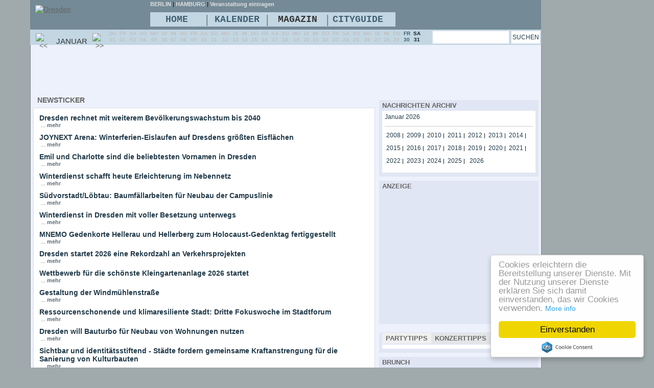

--- FILE ---
content_type: text/html
request_url: https://www.dd-inside.de/newsticker.html
body_size: 6676
content:
<!DOCTYPE html><html><head>
<meta charset="windows-1252"><title>Nachrichten aus Dresden & Umgebung - Immer die aktuellsten Szene News</title>
<meta name="keywords" content="Newsticker,news,nachrichten,aktuelle news">
<meta name="author" content="dd-inside.de">
<meta name="description" content="Immer die aktuellsten Szenenews - DD INSide">
<meta property="fb:admins" content="100000772382819" />
<meta property="fb:app_id" content="249626188528529"/>
<meta property="og:title" content="Nachrichten aus Dresden & Umgebung - Immer die aktuellsten Szene News DD-INside.de" > 
<meta property="og:site_name" content="DD-INside" >  
<meta name="verify-v1" content="MwmY+PIL2KRy5kcUcfDHn5fJWvpMgUlnqPKQUoXHtbM=" >
<meta name="robots" content="index,follow">
<link rel="alternate" type="application/rss+xml" href="https://www.dd-inside.de/eventkalender.xml" title="DD-INside Eventkalender" >
<link rel="alternate" type="application/rss+xml" href="https://www.dd-inside.de/bildergalerien.xml" title="DD-INside Bildergalerien" >
<link rel="alternate" type="application/rss+xml" href="https://www.dd-inside.de/rssfeed/newsticker.xml " title="DD-INside Newsticker" >
<script type='text/javascript'>
  (function() {
    var useSSL = 'https:' == document.location.protocol;
    var src = (useSSL ? 'https:' : 'http:') +
        '//www.googletagservices.com/tag/js/gpt.js';
    document.write('<scr' + 'ipt src="' + src + '"></scr' + 'ipt>');
  })();
</script>

<script type='text/javascript'>
  googletag.cmd.push(function() {
    googletag.defineSlot('/1008450/inside_160', [160, 600], 'div-gpt-ad-1450000871914-0').addService(googletag.pubads());
    googletag.pubads().enableSingleRequest();

    googletag.pubads().enableSyncRendering();
    googletag.enableServices();
  });
</script>
<meta name="revisit-after" content="1 days">
<link href="https://www.dd-inside.de/nt-blue.css" rel="stylesheet" type="text/css">
<!--[if IE 6]>
<link rel="Stylesheet" type="text/css"  href="https://www.dd-inside.de/css_style_ie.css" />
<script type="text/javascript" src="https://www.dd-inside.de/img3/iepngfix_tilebg.js"></script>
<style type="text/css">
.bgbilder2 { behavior: url(img3/iepngfix.htc) }
</style>
<![endif]-->
<!--[if IE 7]>
<link rel="Stylesheet" type="text/css"  href="https://www.dd-inside.de/css_style_ie7.css" />
<![endif]-->
<!--[if IE 8]>
<link rel="Stylesheet" type="text/css"  href="https://www.dd-inside.de/css_style_ie8.css" />
<![endif]-->
<link href="https://www.dd-inside.de/img2/logo.png"  sizes="16x16" type="image/png" rel="icon">
<script type="text/javascript" src="https://ajax.googleapis.com/ajax/libs/jquery/1.4.2/jquery.min.js" ></script> 
<script  type="text/javascript" src="https://www.dd-inside.de/js/jquery.tools.min.js" ></script>
<link href="https://www.dd-inside.de/jquerylightbox/css_pirobox/demo4/style.css" class="piro_style" media="screen" title="white" rel="stylesheet" type="text/css">
<script type="text/javascript" src="https://www.dd-inside.de/jquerylightbox/js/pirobox.js" ></script>
<script type='text/javascript' src='https://www.dd-inside.de/js/jquery.autocomplete.js'></script>
<script type="text/javascript">
$().ready(function() {
				   
	function formatItem(row) {
		return row[1];
	}
	function formatResult(row) {
		return row[0].replace(/(<.+?>)/gi, '');
	}		   
				   
	$("#course").autocomplete("https://www.dd-inside.de/includes/autosuche.php?portal=1", {
		width: 450,
		maxHeight:400,
		max:150,
		matchContains: true,
		//mustMatch: true,
		minChars: 4,	
		//multiple: true,
		//highlight: false,
		//multipleSeparator: ",",
		selectFirst: false,
		position: { my : "right top", at: "right bottom" },
		formatItem: formatItem,
		formatResult: formatResult
	});
});
</script>
<link href="https://plus.google.com/105437686550605159121" rel="publisher" />


<!-- Begin Cookie Consent plugin by Silktide - http://silktide.com/cookieconsent -->
<script type="text/javascript">
    window.cookieconsent_options = {"message":"Cookies erleichtern die Bereitstellung unserer Dienste. Mit der Nutzung unserer Dienste erkl&auml;ren Sie sich damit einverstanden, das wir Cookies verwenden.","dismiss":"Einverstanden","learnMore":"More info","link":"https://www.dd-inside.de/index.php?action=impressum","theme":"light-floating"};
</script>

<script type="text/javascript" src="//cdnjs.cloudflare.com/ajax/libs/cookieconsent2/1.0.10/cookieconsent.min.js"></script>
<!-- End Cookie Consent plugin -->

</head>


<body class="bodybg">
<div class="main">
<div id="top1">
<div id="werbungtop">
</div>
 </div>
 <div id="contenleft">

<div id="contentmain">
<div id="contentmain3">
<div class="boxabstand"></div>

<script async src="//pagead2.googlesyndication.com/pagead/js/adsbygoogle.js"></script>
<!-- werbtop -->
<ins class="adsbygoogle"
     style="display:inline-block;width:728px;height:90px"
     data-ad-client="ca-pub-4311846761926824"
     data-ad-slot="4968750770"></ins>
<script>
(adsbygoogle = window.adsbygoogle || []).push({});
</script>
<div class="main_left">

<div id="onlineuser_start"><div class="boxleftuberschrift">NEWSTICKER</div></div>

<div id="modulbgabstand">

<div>
<div class="nachrichten5aa">
<div><a href="https://www.dd-inside.de/newsticker/40866-dresden-rechnet-mit-weiterem-bev-246lkerungswachstum-bis-2040" class="newstickeruschrift"><strong>Dresden rechnet mit weiterem Bev&#246;lkerungswachstum bis 2040 </strong></a></div>
<div class="newstickertext">&nbsp;... <a href="https://www.dd-inside.de/newsticker/40866-dresden-rechnet-mit-weiterem-bev-246lkerungswachstum-bis-2040" class="alleszeigen2"><strong>mehr</strong></a></div>
</div></div>
<div class="clear nachrichten4"></div>
<div>
<div class="nachrichten5aa">
<div><a href="https://www.dd-inside.de/newsticker/40865-joynext-arena-winterferien-eislaufen-auf-dresdens-gr-246-223ten-eisfl-228chen" class="newstickeruschrift"><strong>JOYNEXT Arena: Winterferien-Eislaufen auf Dresdens gr&#246;&#223;ten Eisfl&#228;chen </strong></a></div>
<div class="newstickertext">&nbsp;... <a href="https://www.dd-inside.de/newsticker/40865-joynext-arena-winterferien-eislaufen-auf-dresdens-gr-246-223ten-eisfl-228chen" class="alleszeigen2"><strong>mehr</strong></a></div>
</div></div>
<div class="clear nachrichten4"></div>
<div>
<div class="nachrichten5aa">
<div><a href="https://www.dd-inside.de/newsticker/40864-emil-und-charlotte-sind-die-beliebtesten-vornamen-in-dresden" class="newstickeruschrift"><strong>Emil und Charlotte sind die beliebtesten Vornamen in Dresden</strong></a></div>
<div class="newstickertext">&nbsp;... <a href="https://www.dd-inside.de/newsticker/40864-emil-und-charlotte-sind-die-beliebtesten-vornamen-in-dresden" class="alleszeigen2"><strong>mehr</strong></a></div>
</div></div>
<div class="clear nachrichten4"></div>
<div>
<div class="nachrichten5aa">
<div><a href="https://www.dd-inside.de/newsticker/40863-winterdienst-schafft-heute-erleichterung-im-nebennetz" class="newstickeruschrift"><strong>Winterdienst schafft heute Erleichterung im Nebennetz</strong></a></div>
<div class="newstickertext">&nbsp;... <a href="https://www.dd-inside.de/newsticker/40863-winterdienst-schafft-heute-erleichterung-im-nebennetz" class="alleszeigen2"><strong>mehr</strong></a></div>
</div></div>
<div class="clear nachrichten4"></div>
<div>
<div class="nachrichten5aa">
<div><a href="https://www.dd-inside.de/newsticker/40862-s-252dvorstadt-l-246btau-baumf-228llarbeiten-f-252r-neubau-der-campuslinie" class="newstickeruschrift"><strong>S&#252;dvorstadt/L&#246;btau: Baumf&#228;llarbeiten f&#252;r Neubau der Campuslinie </strong></a></div>
<div class="newstickertext">&nbsp;... <a href="https://www.dd-inside.de/newsticker/40862-s-252dvorstadt-l-246btau-baumf-228llarbeiten-f-252r-neubau-der-campuslinie" class="alleszeigen2"><strong>mehr</strong></a></div>
</div></div>
<div class="clear nachrichten4"></div>
<div>
<div class="nachrichten5aa">
<div><a href="https://www.dd-inside.de/newsticker/40861-winterdienst-in-dresden-mit-voller-besetzung-unterwegs" class="newstickeruschrift"><strong>Winterdienst in Dresden mit voller Besetzung unterwegs </strong></a></div>
<div class="newstickertext">&nbsp;... <a href="https://www.dd-inside.de/newsticker/40861-winterdienst-in-dresden-mit-voller-besetzung-unterwegs" class="alleszeigen2"><strong>mehr</strong></a></div>
</div></div>
<div class="clear nachrichten4"></div>
<div>
<div class="nachrichten5aa">
<div><a href="https://www.dd-inside.de/newsticker/40860-mnemo-gedenkorte-hellerau-und-hellerberg-zum-holocaust-gedenktag-fertiggestellt" class="newstickeruschrift"><strong>MNEMO Gedenkorte Hellerau und Hellerberg zum Holocaust-Gedenktag fertiggestellt </strong></a></div>
<div class="newstickertext">&nbsp;... <a href="https://www.dd-inside.de/newsticker/40860-mnemo-gedenkorte-hellerau-und-hellerberg-zum-holocaust-gedenktag-fertiggestellt" class="alleszeigen2"><strong>mehr</strong></a></div>
</div></div>
<div class="clear nachrichten4"></div>
<div>
<div class="nachrichten5aa">
<div><a href="https://www.dd-inside.de/newsticker/40859-dresden-startet-2026-eine-rekordzahl-an-verkehrsprojekten" class="newstickeruschrift"><strong>Dresden startet 2026 eine Rekordzahl an Verkehrsprojekten</strong></a></div>
<div class="newstickertext">&nbsp;... <a href="https://www.dd-inside.de/newsticker/40859-dresden-startet-2026-eine-rekordzahl-an-verkehrsprojekten" class="alleszeigen2"><strong>mehr</strong></a></div>
</div></div>
<div class="clear nachrichten4"></div>
<div>
<div class="nachrichten5aa">
<div><a href="https://www.dd-inside.de/newsticker/40858-wettbewerb-f-252r-die-sch-246nste-kleingartenanlage-2026-startet" class="newstickeruschrift"><strong>Wettbewerb f&#252;r die sch&#246;nste Kleingartenanlage 2026 startet</strong></a></div>
<div class="newstickertext">&nbsp;... <a href="https://www.dd-inside.de/newsticker/40858-wettbewerb-f-252r-die-sch-246nste-kleingartenanlage-2026-startet" class="alleszeigen2"><strong>mehr</strong></a></div>
</div></div>
<div class="clear nachrichten4"></div>
<div>
<div class="nachrichten5aa">
<div><a href="https://www.dd-inside.de/newsticker/40857-gestaltung-der-windm-252hlenstra-223e" class="newstickeruschrift"><strong>Gestaltung der Windm&#252;hlenstra&#223;e</strong></a></div>
<div class="newstickertext">&nbsp;... <a href="https://www.dd-inside.de/newsticker/40857-gestaltung-der-windm-252hlenstra-223e" class="alleszeigen2"><strong>mehr</strong></a></div>
</div></div>
<div class="clear nachrichten4"></div>
<div>
<div class="nachrichten5aa">
<div><a href="https://www.dd-inside.de/newsticker/40856-ressourcenschonende-und-klimaresiliente-stadt-dritte-fokuswoche-im-stadtforum" class="newstickeruschrift"><strong>Ressourcenschonende und klimaresiliente Stadt: Dritte Fokuswoche im Stadtforum</strong></a></div>
<div class="newstickertext">&nbsp;... <a href="https://www.dd-inside.de/newsticker/40856-ressourcenschonende-und-klimaresiliente-stadt-dritte-fokuswoche-im-stadtforum" class="alleszeigen2"><strong>mehr</strong></a></div>
</div></div>
<div class="clear nachrichten4"></div>
<div>
<div class="nachrichten5aa">
<div><a href="https://www.dd-inside.de/newsticker/40855-dresden-will-bauturbo-f-252r-neubau-von-wohnungen-nutzen" class="newstickeruschrift"><strong>Dresden will Bauturbo f&#252;r Neubau von Wohnungen nutzen</strong></a></div>
<div class="newstickertext">&nbsp;... <a href="https://www.dd-inside.de/newsticker/40855-dresden-will-bauturbo-f-252r-neubau-von-wohnungen-nutzen" class="alleszeigen2"><strong>mehr</strong></a></div>
</div></div>
<div class="clear nachrichten4"></div>
<div>
<div class="nachrichten5aa">
<div><a href="https://www.dd-inside.de/newsticker/40854-sichtbar-und-identit-228tsstiftend-st-228dte-fordern-gemeinsame-kraftanstrengung-f-252r-die-sanierung-von-kulturbauten" class="newstickeruschrift"><strong>Sichtbar und identit&#228;tsstiftend - St&#228;dte fordern gemeinsame Kraftanstrengung f&#252;r die Sanierung von Kulturbauten</strong></a></div>
<div class="newstickertext">&nbsp;... <a href="https://www.dd-inside.de/newsticker/40854-sichtbar-und-identit-228tsstiftend-st-228dte-fordern-gemeinsame-kraftanstrengung-f-252r-die-sanierung-von-kulturbauten" class="alleszeigen2"><strong>mehr</strong></a></div>
</div></div>
<div class="clear nachrichten4"></div>
<div>
<div class="nachrichten5aa">
<div><a href="https://www.dd-inside.de/newsticker/40853-st-228dte-beschlie-223en-8222dresdner-impulse-8220-bis-ende-des-jahres-m-252ssen-weitreichende-reformen-beschlossen-sein-um-schlimmeres-zu-verhindern" class="newstickeruschrift"><strong>St&#228;dte beschlie&#223;en &#8222;Dresdner Impulse&#8220;: Bis Ende des Jahres m&#252;ssen weitreichende Reformen beschlossen sein, um Schlimmeres zu verhindern </strong></a></div>
<div class="newstickertext">&nbsp;... <a href="https://www.dd-inside.de/newsticker/40853-st-228dte-beschlie-223en-8222dresdner-impulse-8220-bis-ende-des-jahres-m-252ssen-weitreichende-reformen-beschlossen-sein-um-schlimmeres-zu-verhindern" class="alleszeigen2"><strong>mehr</strong></a></div>
</div></div>
<div class="clear nachrichten4"></div>
<div>
<div class="nachrichten5aa">
<div><a href="https://www.dd-inside.de/newsticker/40852-gesundheitsprojekt-f-252r-frauen-mit-migrationserfahrung-erfolgreich" class="newstickeruschrift"><strong>Gesundheitsprojekt f&#252;r Frauen mit Migrationserfahrung erfolgreich</strong></a></div>
<div class="newstickertext">&nbsp;... <a href="https://www.dd-inside.de/newsticker/40852-gesundheitsprojekt-f-252r-frauen-mit-migrationserfahrung-erfolgreich" class="alleszeigen2"><strong>mehr</strong></a></div>
</div></div>
<div class="clear nachrichten4"></div>
<div>
<div class="nachrichten5aa">
<div><a href="https://www.dd-inside.de/newsticker/40851-kiss-sprechstunden-jetzt-im-stadtforum" class="newstickeruschrift"><strong>KISS-Sprechstunden jetzt im Stadtforum</strong></a></div>
<div class="newstickertext">&nbsp;... <a href="https://www.dd-inside.de/newsticker/40851-kiss-sprechstunden-jetzt-im-stadtforum" class="alleszeigen2"><strong>mehr</strong></a></div>
</div></div>
<div class="clear nachrichten4"></div>
<div>
<div class="nachrichten5aa">
<div><a href="https://www.dd-inside.de/newsticker/40850-baustart-an-bushaltestellen-s-bhf-dresden-pieschen-verschoben" class="newstickeruschrift"><strong>Baustart an Bushaltestellen S-Bhf. Dresden-Pieschen verschoben</strong></a></div>
<div class="newstickertext">&nbsp;... <a href="https://www.dd-inside.de/newsticker/40850-baustart-an-bushaltestellen-s-bhf-dresden-pieschen-verschoben" class="alleszeigen2"><strong>mehr</strong></a></div>
</div></div>
<div class="clear nachrichten4"></div>
<div>
<div class="nachrichten5aa">
<div><a href="https://www.dd-inside.de/newsticker/40849-neues-ger-228tehaus-f-252r-stadtteilfeuerwehr-reitzendorf" class="newstickeruschrift"><strong>Neues Ger&#228;tehaus f&#252;r Stadtteilfeuerwehr Reitzendorf </strong></a></div>
<div class="newstickertext">&nbsp;... <a href="https://www.dd-inside.de/newsticker/40849-neues-ger-228tehaus-f-252r-stadtteilfeuerwehr-reitzendorf" class="alleszeigen2"><strong>mehr</strong></a></div>
</div></div>
<div class="clear nachrichten4"></div>
<div class="clear"></div>
</div>
<div class="boxabstand"></div>

</div>
<div class="main_right">
<div class="boxabstand"></div>
<div class="boxrechts">
<div class="boxrechtsuberschrift">NACHRICHTEN ARCHIV</div>
<div class="bgweiss">
<div>
<ul>
<li class="nn1"><a href="https://www.dd-inside.de/nachrichten/2026/01" class="partypics4" onfocus="this.blur()" >Januar 2026</a></li></ul>
<div class="clear"></div>
</div>

<div class="nn2"></div>
<div>
<ul>
<li class="nn3"><a href="https://www.dd-inside.de/nachrichten/2008/01" class="partypics4" onfocus="this.blur()" >2008</a> | </li><li class="nn3"><a href="https://www.dd-inside.de/nachrichten/2009/01" class="partypics4" onfocus="this.blur()" >2009</a> | </li><li class="nn3"><a href="https://www.dd-inside.de/nachrichten/2010/01" class="partypics4" onfocus="this.blur()" >2010</a> | </li><li class="nn3"><a href="https://www.dd-inside.de/nachrichten/2011/01" class="partypics4" onfocus="this.blur()" >2011</a> | </li><li class="nn3"><a href="https://www.dd-inside.de/nachrichten/2012/01" class="partypics4" onfocus="this.blur()" >2012</a> | </li><li class="nn3"><a href="https://www.dd-inside.de/nachrichten/2013/01" class="partypics4" onfocus="this.blur()" >2013</a> | </li><li class="nn3"><a href="https://www.dd-inside.de/nachrichten/2014/01" class="partypics4" onfocus="this.blur()" >2014</a> | </li><li class="nn3"><a href="https://www.dd-inside.de/nachrichten/2015/01" class="partypics4" onfocus="this.blur()" >2015</a> | </li><li class="nn3"><a href="https://www.dd-inside.de/nachrichten/2016/01" class="partypics4" onfocus="this.blur()" >2016</a> | </li><li class="nn3"><a href="https://www.dd-inside.de/nachrichten/2017/01" class="partypics4" onfocus="this.blur()" >2017</a> | </li><li class="nn3"><a href="https://www.dd-inside.de/nachrichten/2018/01" class="partypics4" onfocus="this.blur()" >2018</a> | </li><li class="nn3"><a href="https://www.dd-inside.de/nachrichten/2019/01" class="partypics4" onfocus="this.blur()" >2019</a> | </li><li class="nn3"><a href="https://www.dd-inside.de/nachrichten/2020/01" class="partypics4" onfocus="this.blur()" >2020</a> | </li><li class="nn3"><a href="https://www.dd-inside.de/nachrichten/2021/01" class="partypics4" onfocus="this.blur()" >2021</a> | </li><li class="nn3"><a href="https://www.dd-inside.de/nachrichten/2022/01" class="partypics4" onfocus="this.blur()" >2022</a> | </li><li class="nn3"><a href="https://www.dd-inside.de/nachrichten/2023/01" class="partypics4" onfocus="this.blur()" >2023</a> | </li><li class="nn3"><a href="https://www.dd-inside.de/nachrichten/2024/01" class="partypics4" onfocus="this.blur()" >2024</a> | </li><li class="nn3"><a href="https://www.dd-inside.de/nachrichten/2025/01" class="partypics4" onfocus="this.blur()" >2025</a> | </li><li class="nn3"><a href="https://www.dd-inside.de/nachrichten/2026/01" class="partypics4" onfocus="this.blur()" >2026</a></li></ul>
<div class="clear"></div>
</div>
</div>
</div><div class="boxabstand"></div><div class="boxrechts">
<div class="boxrechtsuberschrift">ANZEIGE</div>
<script async src="//pagead2.googlesyndication.com/pagead/js/adsbygoogle.js"></script>
<!-- gastro -->
<ins class="adsbygoogle"
     style="display:inline-block;width:300px;height:250px"
     data-ad-client="ca-pub-4311846761926824"
     data-ad-slot="1083245579"></ins>
<script>
(adsbygoogle = window.adsbygoogle || []).push({});
</script>
</div>
<div class="boxabstand"></div>
<div class="boxabstand"></div><div class="boxrechts"><div class="tab_header"><ul class="tabs tabtipp"><li><a id="tab-partytipps" href="#partytipps" onfocus="javascript:this.blur();">PARTYTIPPS</a></li><li><a id="tab-konzerttipps" href="#konzerttipps" onfocus="javascript:this.blur();">KONZERTTIPPS</a></li></ul><div class="clear"></div></div>
    
 <div class="panes"> 
 <div id="partytipps" class="tab-pane">

<div  class="partytipps2">
</div>
</div>
 <div id="konzerttipps" class="tab-pane">
  
<div  class="partytipps2">
</div>
</div>


 <script type="text/javascript">
	<!--//<![CDATA[
	$(document).ready(function(){
		pane_divs = $('div.panes > div.tab-pane');
		pane_divs.css({ display: 'none' });
		$("ul.tabs").tabs(pane_divs);
	});
	//]]>-->
</script>
</div>
</div>
<div class="clear"></div> 
<div class="boxabstand"></div>
<div class="boxrechts">
<div class="boxrechtsuberschrift">BRUNCH</div>
<div class="bgweiss partytipps2">
<div class="partytipps3">
<div class="partytipps4"><a title="Marché Restaurant" href="https://www.dd-inside.de/cityguide/marche-restaurant" class="news_1"><img border="0" class="bild_rahmen photo" alt="" title="" width="44" height="44" src="https://www.dd-inside.de/bilderlocation/5783571211598906_c.jpg"></a>
</div>
<div class="partytipps5">
<div><a title="Marché Restaurant" href="https://www.dd-inside.de/cityguide/marche-restaurant" class="partypics4 "><strong>Marché Restaurant</strong></a></div>
<div> <a title="Marché Restaurant" href="https://www.dd-inside.de/cityguide/marche-restaurant" class="partypics4 ">Wiener Platz 4</a></div>
<div> <a title="Marché Restaurant" href="https://www.dd-inside.de/cityguide/marche-restaurant" class="partypics4 ">01069 / Dresden</a></div>
 <div class="clear"></div>
</div>
</div>
<div class="partytipps6"></div>
<div class="partytipps3">
<div class="partytipps4"><a title="Café Restaurant Lingner" href="https://www.dd-inside.de/cityguide/cafe-restaurant-lingner" class="news_1"><img border="0" class="bild_rahmen photo" alt="" title="" width="44" height="44" src="https://www.dd-inside.de/bilderlocation/4906231211511171_c.jpg"></a>
</div>
<div class="partytipps5">
<div><a title="Café Restaurant Lingner" href="https://www.dd-inside.de/cityguide/cafe-restaurant-lingner" class="partypics4 "><strong>Café Restaurant Lingner</strong></a></div>
<div> <a title="Café Restaurant Lingner" href="https://www.dd-inside.de/cityguide/cafe-restaurant-lingner" class="partypics4 ">Lingnerplatz 1</a></div>
<div> <a title="Café Restaurant Lingner" href="https://www.dd-inside.de/cityguide/cafe-restaurant-lingner" class="partypics4 ">01069 / Dresden</a></div>
 <div class="clear"></div>
</div>
</div>
<div class="partytipps6"></div>
<div class="partytipps3">
<div class="partytipps4"><a title="Capetown`s" href="https://www.dd-inside.de/cityguide/capetowns" class="news_1"><img border="0" class="bild_rahmen photo" alt="" title="" width="44" height="44" src="https://www.dd-inside.de/bilderlocation/4343231377814586_c.jpg"></a>
</div>
<div class="partytipps5">
<div><a title="Capetown`s" href="https://www.dd-inside.de/cityguide/capetowns" class="partypics4 "><strong>Capetown`s</strong></a></div>
<div> <a title="Capetown`s" href="https://www.dd-inside.de/cityguide/capetowns" class="partypics4 ">Weisse Gasse 1</a></div>
<div> <a title="Capetown`s" href="https://www.dd-inside.de/cityguide/capetowns" class="partypics4 ">01067 / Dresden</a></div>
 <div class="clear"></div>
</div>
</div>
<div class="partytipps6"></div>
<div class="partytipps3">
<div class="partytipps4"><a title="Play Off" href="https://www.dd-inside.de/cityguide/play-off" class="news_1"><img border="0" class="bild_rahmen photo" alt="" title="" width="44" height="44" src="https://www.dd-inside.de/bilderlocation/2661211268612203_c.jpg"></a>
</div>
<div class="partytipps5">
<div><a title="Play Off" href="https://www.dd-inside.de/cityguide/play-off" class="partypics4 "><strong>Play Off</strong></a></div>
<div> <a title="Play Off" href="https://www.dd-inside.de/cityguide/play-off" class="partypics4 ">Altmark Galerie, Webergasse 1</a></div>
<div> <a title="Play Off" href="https://www.dd-inside.de/cityguide/play-off" class="partypics4 ">01067 / Dresden</a></div>
 <div class="clear"></div>
</div>
</div>
<div class="partytipps6"></div>
<div class="partytipps3">
<div class="partytipps4"><a title="Maximus" href="https://www.dd-inside.de/cityguide/maximus" class="news_1"><img border="0" class="bild_rahmen photo" alt="" title="" width="44" height="44" src="https://www.dd-inside.de/bilderlocation/8375901367013594_c.jpg"></a>
</div>
<div class="partytipps5">
<div><a title="Maximus" href="https://www.dd-inside.de/cityguide/maximus" class="partypics4 "><strong>Maximus</strong></a></div>
<div> <a title="Maximus" href="https://www.dd-inside.de/cityguide/maximus" class="partypics4 ">Maxstr. 5</a></div>
<div> <a title="Maximus" href="https://www.dd-inside.de/cityguide/maximus" class="partypics4 ">01067 / Dresden</a></div>
 <div class="clear"></div>
</div>
</div>
<div class="partytipps6"></div>
<div class="partytipps3">
<div class="partytipps4"><a title="Schwerelos" href="https://www.dd-inside.de/cityguide/schwerelos" class="news_1"><img border="0" class="bild_rahmen photo" alt="" title="" width="44" height="44" src="https://www.dd-inside.de/bilderlocation/2698391361771702_c.jpg"></a>
</div>
<div class="partytipps5">
<div><a title="Schwerelos" href="https://www.dd-inside.de/cityguide/schwerelos" class="partypics4 "><strong>Schwerelos</strong></a></div>
<div> <a title="Schwerelos" href="https://www.dd-inside.de/cityguide/schwerelos" class="partypics4 ">Wiener Platz 10</a></div>
<div> <a title="Schwerelos" href="https://www.dd-inside.de/cityguide/schwerelos" class="partypics4 ">01069 / Dresden</a></div>
 <div class="clear"></div>
</div>
</div>
<div class="partytipps6"></div>
 <div class="clear"></div>
</div></div>

</div>
<div class="clear"></div>
<div class="footerbl1">
<div class="footerbl2"><p class="footerbl3">&copy; 2026 DD-INside | Nachrichten aus Dresden & Umgebung - Immer die aktuellsten Szene News</p></div>
<ul class="ind_footer1">
<li class="ind_footer2">
<a class="news_2" rel="nofollow"  href="https://www.dd-inside.de/index.php?action=impressum">Impressum</a><br >
<a class="news_2" rel="nofollow"  href="https://www.dd-inside.de/index.php?action=datenschutz">Datenschutz</a><br >
<a class="news_2" rel="nofollow" href="https://www.dd-inside.de/jobs.html">Jobs</a>
</li>
<li class="ind_footer3">
<a class="news_2" rel="nofollow"  href="https://www.dd-inside.de/login.php">Veranstalter Zugang</a><br>
<a class="news_2" rel="nofollow" target="_blank" href="https://www.dd-inside.de/cms/cms.php" >Besitzerzugang</a><br>
<a class="news_2" href="https://www.dd-inside.de/public-viewing-dresden">Public Viewing Dresden</a>
</li>
<li class="ind_footer3">
<a class="news_2" title="Veranstaltungen Dresden" href="https://www.dd-inside.de/">Veranstaltungen Dresden</a> <br>
<a class="news_2" title="Meissen" href="https://www.dd-inside.de/mein-meissen">Meissen</a><br>
</li>
<li class=" ind_footer4">
<a class="news_2" title="Informationen" href="https://www.dd-inside.de/information" >Information</a><br> 
<a class="news_2" href="https://www.dd-inside.de/mobile/">Mobile Version</a><br>
<a class="news_2" rel="nofollow"  href="https://www.dd-inside.de/mediadaten.html" >Mediadaten</a></li>
<li class="ind_footer3">
<a class="news_2" href="https://www.dd-inside.de/mein-dresden">Mein Dresden</a><br>
<a class="news_2" href="https://www.dd-inside.de/stadtfest-programm">Stadtfest Dresden</a>

</li>
<li class="ind_footer3">

<a class="news_2" title="Sächsische Schweiz" href="https://www.dd-inside.de/saechsische-schweiz">Sächsische Schweiz</a>
<br /><a class="news_2" rel="nofollow"  href="https://www.dd-inside.de/brn-dresden" >BRN</a>

</li>
</ul>
 <div class="clear boxabstand"></div> 
<div class="footerbl2">&nbsp;</div>
</div><div class="boxabstand"></div>


    </div>
</div>
<div id="contentmenu"><div class="cms"><div class="cms1"><a href="https://www.dd-inside.de/"><img src="https://www.dd-inside.de/img/watermark_1.png" alt="Dresden" title="Dresden" class="nobo"></a></div><div class="cms2"><div class="cms2a"><div id="cms3">
<a  class="menu_linkstadt liwe" title="berlin party" href="http://www.inside.berlin"><strong>BERLIN</strong></a> | <a title="hamburg party"  class="menu_linkstadt liwe" href="http://www.hamburgparty.de"><strong>HAMBURG</strong></a>
 | <a href="https://www.dd-inside.de/cms/" rel="nofollow" class="menu_linkstadt liwe" style="color:#131f27;"><strong>Veranstaltung eintragen</strong></a>
</div></div><div class="cms2b"><ul><li class="topmenu">
<a href="https://www.dd-inside.de/">HOME</a>
</li><li class="topmenu cms2buu">|</li>
<li class="topmenu">
       <a href="https://www.dd-inside.de/veranstaltungen/heute">KALENDER</a>
<ul><li class="submenu"> <a href="https://www.dd-inside.de/veranstaltungen/heute">Kalender</a></li><li class="submenu"> <a href="https://www.dd-inside.de/veranstaltungen/party/30.01.2026">Party</a></li><li class="submenu"> <a href="https://www.dd-inside.de/veranstaltungen/konzert/30.01.2026">Konzerte</a></li><li class="submenu"> <a href="https://www.dd-inside.de/veranstaltungen/freizeit/30.01.2026">Freizeit</a></li><li class="submenu"> <a href="https://www.dd-inside.de/veranstaltungen/kultur/30.01.2026">Kultur</a></li><li class="submenu"> <a href="https://www.dd-inside.de/veranstaltungen/sport/30.01.2026">Sport</a></li><li class="submenu"><a href="https://www.dd-inside.de/tickets/0">Tickets</a></li>
              
<li class="submenu"><a href="http://www.dd-inside.com/weihnachtsfeier-dresden">Weihnachten</a> </li><li class="submenu"><a href="http://www.dd-inside.com/silvester-dresden">Silvester</a> </li><li class="submenu"><a href="http://www.dd-inside.com/stadtfest-programm">Stadtfest</a></li><li class="submenu"><a href="http://www.dd-inside.com/brn-dresden">BRN</a></li> 
            
</ul></li><li class="topmenu cms2buu">|</li><li class="topmenu">
      <a class="cms5" href="https://www.dd-inside.de/news.html">MAGAZIN</a>
        <ul>
          <li class="submenu"><a href="https://www.dd-inside.de/newsticker.html">Newsticker</a></li>
	
    <li class="submenu"><a href="https://www.dd-inside.de/lifestyle.html">Lifestyle</a>	</li>	
     	 
<li class="submenu"><a href="https://www.dd-inside.de/interview.html">Interviews</a></li><li class="submenu"><a href="https://www.dd-inside.de/magazin.html">INside Mag</a></li><li class="submenu"><a href="https://www.dd-inside.de/portrait.html">Portraits</a></li><li class="submenu"><a  href="https://www.dd-inside.de/digital">Medien</a></li><li class="submenu"><a href="https://www.dd-inside.de/video">Videos</a></li>      
  <li class="submenu"><a href="https://www.dd-inside.de/kinonews.html">Kinoprogramm</a></li></ul></li><li class="topmenu cms2buu">|</li><li class="topmenu cms6">
    <a href="https://www.dd-inside.de/cityguide">CITYGUIDE</a>
<ul>
	
<li class="submenu"> <a class="cms6" href="https://www.dd-inside.de/brunch.html">Brunch</a></li><li class="submenu"><a class="cms6" href="https://www.dd-inside.de/biergarten.html">Bierg&auml;rten</a></li><li class="submenu"><a class="cms6" href="https://www.dd-inside.de/styling.html">Styling</a></li><li class="submenu"><a class="cms6" href="https://www.dd-inside.de/kino.html">Kinos</a></li><li class="submenu"><a class="cms6" href="https://www.dd-inside.de/hotel.html">&Uuml;bernachten</a></li><li class="submenu"><a class="cms6" href="https://www.dd-inside.de/shops.html">Shopping</a></li><li class="submenu"><a class="cms6" href="https://www.dd-inside.de/ausflugsziele.html">Ausflugsziele</a></li>
           
<li class="submenu"><a class="cms6" href="https://www.dd-inside.de/bars-club.html">Clubs/Locations</a></li><li class="submenu"><a  class="cms6" href="https://www.dd-inside.de/restaurant.html">Bars/Restaurants</a></li><li class="submenu"><a class="cms6" href="https://www.dd-inside.de/sport.html">Sport</a></li><li class="submenu"><a class="cms6" href="https://www.dd-inside.de/kunst.html">Kunst & Kultur</a></li></ul></li></ul><div class="clear"></div> </div></div><div class="clear"></div></div><div id="contentkalender"><div id="contentkalender2"></div><div id="menu_kalendermonat">
<table class="kalender3 teal"><tr><td> 
<a    class="kalender1" href="https://www.dd-inside.de/eventkalender-20251201.html"><img alt="<<" width="12" height="15" class="nobo" src="https://www.dd-inside.de/imgblue/pfeil-kalender-zurueck.png"></a>
 </td>
<td class="wi10"></td>
<td class="kalender2">JANUAR</td>
<td class="wi10"></td>
<td>
 
<a  class="kalender1" href="https://www.dd-inside.de/eventkalender-20260201.html"><img alt=">>" width="12" height="15" class="nobo" src="https://www.dd-inside.de/imgblue/pfeil-kalender-vor.png"></a>
 </td></tr></table>
</div>
<div id="menu_kalender"> 
<table id="caltable"><tr>
<td><a class="f1" href="https://www.dd-inside.de/eventkalender-20260101.html" title="Veranstaltungen Dresden 01.01.2026">DO<br>01</a></td>
<td><a class="f1" href="https://www.dd-inside.de/eventkalender-20260102.html" title="Veranstaltungen Dresden 02.01.2026">FR<br>02</a></td>
<td><a class="f1" href="https://www.dd-inside.de/eventkalender-20260103.html" title="Veranstaltungen Dresden 03.01.2026">SA<br>03</a></td>
<td><a class="f1" href="https://www.dd-inside.de/eventkalender-20260104.html" title="Veranstaltungen Dresden 04.01.2026">SO<br>04</a></td>
<td><a class="f1" href="https://www.dd-inside.de/eventkalender-20260105.html" title="Veranstaltungen Dresden 05.01.2026">MO<br>05</a></td>
<td><a class="f1" href="https://www.dd-inside.de/eventkalender-20260106.html" title="Veranstaltungen Dresden 06.01.2026">DI<br>06</a></td>
<td><a class="f1" href="https://www.dd-inside.de/eventkalender-20260107.html" title="Veranstaltungen Dresden 07.01.2026">MI<br>07</a></td>
<td><a class="f1" href="https://www.dd-inside.de/eventkalender-20260108.html" title="Veranstaltungen Dresden 08.01.2026">DO<br>08</a></td>
<td><a class="f1" href="https://www.dd-inside.de/eventkalender-20260109.html" title="Veranstaltungen Dresden 09.01.2026">FR<br>09</a></td>
<td><a class="f1" href="https://www.dd-inside.de/eventkalender-20260110.html" title="Veranstaltungen Dresden 10.01.2026">SA<br>10</a></td>
<td><a class="f1" href="https://www.dd-inside.de/eventkalender-20260111.html" title="Veranstaltungen Dresden 11.01.2026">SO<br>11</a></td>
<td><a class="f1" href="https://www.dd-inside.de/eventkalender-20260112.html" title="Veranstaltungen Dresden 12.01.2026">MO<br>12</a></td>
<td><a class="f1" href="https://www.dd-inside.de/eventkalender-20260113.html" title="Veranstaltungen Dresden 13.01.2026">DI<br>13</a></td>
<td><a class="f1" href="https://www.dd-inside.de/eventkalender-20260114.html" title="Veranstaltungen Dresden 14.01.2026">MI<br>14</a></td>
<td><a class="f1" href="https://www.dd-inside.de/eventkalender-20260115.html" title="Veranstaltungen Dresden 15.01.2026">DO<br>15</a></td>
<td><a class="f1" href="https://www.dd-inside.de/eventkalender-20260116.html" title="Veranstaltungen Dresden 16.01.2026">FR<br>16</a></td>
<td><a class="f1" href="https://www.dd-inside.de/eventkalender-20260117.html" title="Veranstaltungen Dresden 17.01.2026">SA<br>17</a></td>
<td><a class="f1" href="https://www.dd-inside.de/eventkalender-20260118.html" title="Veranstaltungen Dresden 18.01.2026">SO<br>18</a></td>
<td><a class="f1" href="https://www.dd-inside.de/eventkalender-20260119.html" title="Veranstaltungen Dresden 19.01.2026">MO<br>19</a></td>
<td><a class="f1" href="https://www.dd-inside.de/eventkalender-20260120.html" title="Veranstaltungen Dresden 20.01.2026">DI<br>20</a></td>
<td><a class="f1" href="https://www.dd-inside.de/eventkalender-20260121.html" title="Veranstaltungen Dresden 21.01.2026">MI<br>21</a></td>
<td><a class="f1" href="https://www.dd-inside.de/eventkalender-20260122.html" title="Veranstaltungen Dresden 22.01.2026">DO<br>22</a></td>
<td><a class="f1" href="https://www.dd-inside.de/eventkalender-20260123.html" title="Veranstaltungen Dresden 23.01.2026">FR<br>23</a></td>
<td><a class="f1" href="https://www.dd-inside.de/eventkalender-20260124.html" title="Veranstaltungen Dresden 24.01.2026">SA<br>24</a></td>
<td><a class="f1" href="https://www.dd-inside.de/eventkalender-20260125.html" title="Veranstaltungen Dresden 25.01.2026">SO<br>25</a></td>
<td><a class="f1" href="https://www.dd-inside.de/eventkalender-20260126.html" title="Veranstaltungen Dresden 26.01.2026">MO<br>26</a></td>
<td><a class="f1" href="https://www.dd-inside.de/eventkalender-20260127.html" title="Veranstaltungen Dresden 27.01.2026">DI<br>27</a></td>
<td><a class="f1" href="https://www.dd-inside.de/eventkalender-20260128.html" title="Veranstaltungen Dresden 28.01.2026">MI<br>28</a></td>
<td><a class="f1" href="https://www.dd-inside.de/eventkalender-20260129.html" title="Veranstaltungen Dresden 29.01.2026">DO<br>29</a></td>
<td><a class="f3" href="https://www.dd-inside.de/eventkalender-20260130.html" title="Veranstaltungen Dresden 30.01.2026">FR<br>30</a></td>
<td><a class="f2" href="https://www.dd-inside.de/eventkalender-20260131.html" title="Veranstaltungen Dresden 31.01.2026">SA<br>31</a></td>
</tr></table> 
</div><div id="menu_kalender2"><form autocomplete="off" action="https://www.dd-inside.de/suchen" method="get"><input required type="text" name="suchart" class="suchbuuto01 partypics4" id="course" /><input type="submit" class="suchbuuto02 partypics4" value="SUCHEN"></form></div><div class="clear"></div></div></div></div> 
<div id="contentright">
<div>
<script async src="//pagead2.googlesyndication.com/pagead/js/adsbygoogle.js"></script>
<!-- werbrechts -->
<ins class="adsbygoogle"
     style="display:inline-block;width:160px;height:600px"
     data-ad-client="ca-pub-4311846761926824"
     data-ad-slot="3352416774"></ins>
<script>
(adsbygoogle = window.adsbygoogle || []).push({});
</script>
 <span style="font-size:10px; font-family:Arial, Helvetica, sans-serif; text-align:left">Anzeige</span>
</div></div>
<div class="clear boxabstand"></div>
</div>
<script type="text/javascript" src="https://www.dd-inside.de/js/index.js"></script></body></html>

--- FILE ---
content_type: text/html; charset=utf-8
request_url: https://www.google.com/recaptcha/api2/aframe
body_size: 264
content:
<!DOCTYPE HTML><html><head><meta http-equiv="content-type" content="text/html; charset=UTF-8"></head><body><script nonce="Aru091xslweF-_ZuCIntdg">/** Anti-fraud and anti-abuse applications only. See google.com/recaptcha */ try{var clients={'sodar':'https://pagead2.googlesyndication.com/pagead/sodar?'};window.addEventListener("message",function(a){try{if(a.source===window.parent){var b=JSON.parse(a.data);var c=clients[b['id']];if(c){var d=document.createElement('img');d.src=c+b['params']+'&rc='+(localStorage.getItem("rc::a")?sessionStorage.getItem("rc::b"):"");window.document.body.appendChild(d);sessionStorage.setItem("rc::e",parseInt(sessionStorage.getItem("rc::e")||0)+1);localStorage.setItem("rc::h",'1769738150501');}}}catch(b){}});window.parent.postMessage("_grecaptcha_ready", "*");}catch(b){}</script></body></html>

--- FILE ---
content_type: text/css
request_url: https://www.dd-inside.de/nt-blue.css
body_size: 6884
content:
body{font-family:Arial,Helvetica,sans-serif!important}.bodybg{background:#A0A9AC;font-family:Arial,Helvetica,sans-serif!important;font-size:11px}.main{width:1163px;margin:0 auto}#contenleft{width:1001px;float:left;position:relative}#contentright{width:160px;float:right}#top1{width:1002px;float:left;position:relative}#contentmenu{height:58px;position:absolute;top:0}#menu_kalendermonat{height:30px;width:145px;float:left}#menu_kalender{height:27px;width:636px;float:left;padding-top:1px}#menu_kalender3{height:30px;width:5px;float:left}#menu_kalender2{height:22px;width:213px;float:right;padding-top:2px}#contentfooter{height:170px;text-align:center;border-top:1px solid #C8C8C8}.main_left{float:left;width:677px;text-align:left}.main_right{float:left;width:312px;text-align:left}#onlineuser{position:absolute;bottom:0;left:5px;float:left;font-size:11px}#werbungtop{float:right;width:728px}#topz{height:20px}.pale115{padding-left:115px!important}#menulogo1{height:92px;width:207px;background-image:url(imgblue/menulogo1.png);margin:5px 0 0 10px}#menulogo2{height:77px;width:186px;background-image:url(imgblue/hamburgparty_logoeinzeln.png);margin:12px 0 0 15px}#menulogo11{height:80px;width:220px;background-image:url(imgblue/menulogo100.png);margin:8px 0 0 2px}#menulogo14{height:80px;width:220px;background-image:url(imgblue/menulogo100.png);margin:8px 0 0 2px}#menulogo100{height:80px;width:220px;background-image:url(imgblue/menulogo100.png);margin:8px 0 0 2px}#menulogo101{height:80px;width:220px;background-image:url(imgblue/menulogo100.png);margin:8px 0 0 2px}#menulogo102{height:80px;width:220px;background-image:url(imgblue/menulogo100.png);margin:8px 0 0 2px}#menulogo103{height:80px;width:220px;background-image:url(imgblue/menulogo100.png);margin:8px 0 0 2px}#menulogo104{height:80px;width:220px;background-image:url(imgblue/menulogo100.png);margin:8px 0 0 2px}#menulogo105{height:80px;width:220px;background-image:url(imgblue/menulogo100.png);margin:8px 0 0 2px}.headuschrift{padding-left:89px;padding-top:25px;color:#1F527B!important;text-decoration:none!important;font-size:1.333em!important;font-weight:700!important;line-height:1!important}#menulogo500{height:79px;width:220px;background-image:url(imgblue/menulogous.png);margin:8px 0 0 2px}#menulogo501{height:79px;width:220px;background-image:url(imgblue/menulogous.png);margin:8px 0 0 2px}#menulogo502{height:79px;width:220px;background-image:url(imgblue/menulogous.png);margin:8px 0 0 2px}#menulogo503{height:79px;width:220px;background-image:url(imgblue/menulogous.png);margin:8px 0 0 2px}#menulogo555{height:79px;width:220px;background-image:url(imgblue/menulogous.png);margin:8px 0 0 2px}#menulogo222{height:79px;width:220px;background-image:url(imgblue/menulogo222.png);margin:8px 0 0 2px}#suche_menu{float:right;height:30px;padding-right:8px;padding-top:5px;text-align:left}#logotopleft{float:left;background-image:url(imgblue/logo-background.png);width:229px;height:94px}#logotopright{float:right;width:772px;height:94px}#contentmain{border-left:1px solid #8a8a8a;border-bottom:1px solid #8a8a8a;border-right:1px solid #8a8a8a;background-color:#EDF1FC;position:absolute;top:88px}#menuverlinkung{height:18px;padding-left:5px;padding-top:7px;float:left;width:495px}#menuverlinkung2{height:18px;padding-top:7px;float:right;width:263px;text-align:right;padding-right:8px}.menuabstand{background-image:url(imgblue/menu/abstand-menu.png);width:1px;height:53px}#menusearch{background-image:url(imgblue/menu/menu_15.png);width:209px;height:53px}#suche13{background:url(imgblue/suchen_01.png) no-repeat left center;line-height:normal;color:#666;height:22px;width:148px;border:0;padding-left:4px;text-align:left;vertical-align:middle}#such_button{height:21px;width:19px}#contentkalender{background-color:#c3d7e3;position:absolute;top:58px}#contentkalender2{float:left;height:30px;width:6px;float:left}#kalenderleiste{border-right:1px solid #8a8a8a}#kalenderleiste2{border-right:1px solid #8a8a8a;height:17px;background-color:#084C6C}a.menuunterkat:link,a.menuunterkat:visited,a.menuunterkat:active{line-height:normal;color:#fff;text-decoration:none;font-weight:400;font-size:12px!important}.menuundter{padding-left:8px;padding-top:1px}a.menuunterkat:hover{text-decoration:underline}.kalender1{font-family:Arial,Helvetica,sans-serif;text-decoration:none;font-size:11px;font-weight:700}.kalender2{font-size:15px}.kalender3{margin-left:5px;margin-top:7px;width:140px;color:#373737}#caltable a:link,#caltable a:visited,#caltable a:active,#caltable a:hover{text-decoration:none;font-weight:700;font-size:10px}#caltable td{font-weight:700;padding-left:3px;padding-right:3px;text-align:center}#caltable td.days{font-weight:700}#contentmain2{height:22px}#contentmain3{margin-left:5px;margin-right:5px;background-color:#EDF1FC}.newsflash1{margin-left:0;width:669px;overflow:hidden;height:175px}.boxrechts{background-color:#E1E6F4;padding-left:6px;padding-right:6px;padding-bottom:8px}.boxrechtsuberschrift{color:#666;font-size:13px;font-weight:700;padding-top:3px;padding-bottom:3px}.boxleftuberschrift{color:#666;font-size:14px;font-weight:700;padding-top:0;margin-left:8px;text-align:left}.boxabstand{height:8px}.boxabstand2{height:2px}.boxabstand5{height:5px}.bild_rahmen{border:1px solid #cfcfcf;padding:2px}.partytipps1{height:480px!important;padding-left:-2px;height:500px}.partytipps7{padding-left:8px;padding-top:8px}.partytipps2{padding-left:8px;padding-top:8px;background-color:#FFF}.partytipps3{width:270px;height:57px}.partytipps4{float:left;width:50px}.partytipps5{float:left;width:215px;padding-left:5px}.partytipps6{clear:left;height:5px;width:270px;display:inline}.suchenausgabe{padding:2px 2px 1px 4px}.suche_neu{text-align:left;width:805px;text-align:left;margin-left:15px;margin-top:10px}.suche_neu1{border-bottom:1px dashed #CFCFCF;padding-bottom:4px}.suche_links{float:left;width:390px;margin-right:12px;padding-top:5px;padding-bottom:5px}.partypics7{text-decoration:none;font-size:12px;color:#adadad}.partypics4{color:#213a49!important;text-decoration:none;font-size:12px!important}.partypics4gross{font-size:14px!important}a.menu1v:hover{color:#999;text-decoration:underline}a.menu1v:visited,a.menu1v:active,a.menu1v:link{color:#656565;text-decoration:none;font-size:10px}.bgweiss{background-color:#fff;padding:5px;overflow:hidden}#onlineuser_start,.onlineuser_start{background-image:url(imgblue/modul-title.background);width:675px;height:17px;background-repeat:no-repeat;margin-bottom:6px}.onlineuser_start2{background-image:url(imgblue/modul-title.background);width:675px;height:17px;background-repeat:no-repeat;margin-bottom:6px}#modulbgabstand,.modulbgabstand{border:1px solid #d7ddec;padding:6px;margin-right:8px;background-color:#FFF;text-align:left}.modulbgabstandclass{border:1px solid #d7ddec;padding:6px;margin-right:8px;background-color:#FFF;text-align:left}.modulbgabstandclasstop{border:1px solid #d7ddec;padding:6px;background-color:#FFF;text-align:left}.onlineuserbild{margin:0 7px}.weiteranzeigenmodul{padding-top:8px;text-align:right;padding-right:5px}.menu_liste_unter{list-style-type:none}.menu_liste_unter li{float:right;border:0;height:16px;padding:3px}a.alleszeigen:hover,a.alleszeigen:visited,a.alleszeigen:active,a.alleszeigen:link{font-size:12px;color:#5e6d77;text-decoration:none;font-weight:700}.galerie_li{padding-top:15px;text-align:right;padding-right:5px}.galerie_li2{text-align:right;display:block}.galerie_li3{overflow:hidden}.galerie_li4{list-style-type:none;padding:0;width:680px}.galerie_li5{border:0 none;float:left;height:85px;margin-top:0;overflow:hidden;padding:3px 0 0;width:217px}.galerie_li6{padding-top:2px}.galerie_li7{color:#213a49!important;text-decoration:none;font-size:12px!important}.galerie_li7a{color:#213a49!important;text-decoration:none;font-size:12px!important}.bilder_liste_padding{padding-top:5px}.bilder_liste_1{padding-left:3px;padding-right:3px}.bilder_liste_3{border:1px solid #C8C8C8;padding:2px}.farbbg{background-color:#E5E5E5}.newsabstand{padding:2px}.newstickeruschrift{color:#213a49!important;text-decoration:none;font-size:14px!important}.newstickeruschrift2{color:#213a49!important;text-decoration:none;font-size:16px!important}.newstickertext{color:#656565;text-align:left}a.alleszeigen2:hover,a.alleszeigen2:visited,a.alleszeigen2:active,a.alleszeigen2:link{color:#5e6d77;text-decoration:none;font-size:11px;font-weight:400}.interviewlinks{float:left;width:235px}.interviewrechts{float:left;width:420px}.footerbl1{background-color:#717171}.footerbl2{background-color:#3C5768;height:18px;padding-top:2px;text-align:center}.footerbl3{color:#FFF;font-size:12px}.ind_footer1{list-style-type:none;margin-top:6px;padding:0;padding-left:10px}.ind_footer2{text-align:left;overflow:hidden;float:left;border:0;width:80px;padding:0}.ind_footer3{overflow:hidden;float:left;border:0;width:165px;padding:0;margin-left:5px;text-align:left}.ind_footer4{overflow:hidden;float:left;border:0;width:170px;padding:0;margin-left:10px;text-align:left}.ind_footer5{overflow:hidden;float:left;border:0;width:200px;padding:0;margin-left:10px;text-align:left}.{text-align:center;color:#666;padding-top:0}.ind_footer7{color:#666;display:inline}.ind_footer8{text-align:justify!important}.ind_footer9{padding:10px}.ind_footer10{list-style-type:none;margin-top:5px;padding:0}a.news_2:link,a.news_2:visited,a.news_2:active{color:#bae8ff;text-decoration:none;font:normal 10px}a.news_2:hover{color:#bae8ff;text-decoration:underline}a.liwe:link,a.liwe:visited,a.liwe:active{color:#E2E2E2!important}a.liwe:hover{color:#E2E2E2!important;text-decoration:underline!important}.liwe2{color:#E2E2E2!important}a.buttlink:link,a.buttlink:visited,a.buttlink:active{background-color:#FFF;border:1px solid #D1D1D1;font-size:14px;color:#213a49!important;cursor:pointer;-moz-border-radius:4px;padding-left:5px;padding-right:5px;display:block;height:20px;padding-top:5px;font-weight:700}a.buttlink:hover{color:#213a49!important;text-decoration:underline;background-color:#E5E5E5}a.su_text:link,a.su_text:visited,a.su_text:active,a.su_text3:hover{text-decoration:none;color:#656565}.online_login{list-style-type:none;margin-top:0;padding:0;width:655px}.online_login li{float:left;border:0;height:18px;padding:0;width:327px;overflow:hidden}.gas01c{list-style-type:none;margin-top:0;padding:0;width:655px}.gas01c li{float:left;border:0;padding:5px 0 5px 5px;width:322px;overflow:hidden;height:85px}.tageventl{float:left;width:62px;background-color:#E5E5E5;margin-right:5px;text-align:right;padding:1px 3px 1px 6px;text-align:left}.tageventr{float:left;width:251px;overflow:hidde;text-align:left}.w300{float:left;width:305px;height:255px}.w300dy{float:left;width:311px;height:205px}.w30022{float:left;width:305px}.w30022a{float:left;width:205px;margin-bottom:6px;margin-right:5px}.bnt{float:left;width:210px}.bildlis1{list-style-type:none;margin-top:5px;padding:0}.bildlis2{overflow:hidden;float:left;border:0;height:92px;width:92px;padding:0}.tageventla{float:left;width:65px;background-color:#E5E5E5;margin-right:5px;text-align:right;padding:1px 3px 1px 0}.tageventra{float:left;width:250px}.locbi{background-color:#FFF;width:100%;padding:5px}.buttonstyle{background-color:#FFF;border:1px solid #D1D1D1;font-size:14px;color:#213a49!important;cursor:pointer;-moz-border-radius:4px;padding-left:5px;padding-right:5px}.buttondiv{margin-top:3px}.mittig{text-align:center!important}.usbild{width:110px!important;height:95px!important}.topel{float:left;width:55px}.topem{float:left;width:487px}.toper{float:left;width:113px}#blbg{background-color:#ccd1d5;padding:5px}#moi{color:#526a79;font-size:12px;font-weight:700}.inpte{background-color:#fff;border:1px solid #c7c7c7}.inpte2{background-color:#fff;border:1px solid #c7c7c7;width:46px}.us3r{width:255px;text-align:right}.subspf{background-color:#CCD1D5;background-image:url(imgblue/suchenrechtspfeil.png);background-position:right;background-repeat:no-repeat;border:0;width:153px;color:#526a79;font-size:12px;font-weight:700;cursor:pointer}.npnl{float:left;width:60px}.npnm{float:left;width:60px}.npnr{float:left;width:250px}.npn{margin-bottom:4px;float:left;width:325px}.ek1{float:left;width:185px}.ek2{float:left;width:467px}.ek1a{float:left;width:135px}.ek2a{float:left;width:190px}#kal1,.kal1{float:left;width:177px}#kal2.kal2{float:left;width:350px}.ekl{float:left;width:70px;padding-top:3px;padding-bottom:3px}.ekm{float:left;width:503px;padding-top:3px;padding-bottom:3px}.ekr{float:left;text-align:right!important;width:80px;padding-top:8px;padding-bottom:3px}.po1{float:left;width:95px}.po2{float:left;width:560px}.po3{float:left;width:322px;text-align:justify;padding-right:5px;height:125px}.po4{float:left;width:325px}.po5{text-align:justify}.abre{padding-right:5px}.eva{float:left;width:220px;padding-right:3px;text-align:right}.eva2{float:left;width:430px;text-align:left}.eva3{list-style-type:none;text-align:left}.eva4{float:left;border:0;padding:3px;width:76px;text-align:left}.eva5{float:left;border:0;padding:3px;width:490px;text-align:left}.eva5a{float:left;border:0;padding:3px;width:340px;text-align:left}.eva6{float:left;border:0;padding:3px;width:76px;text-align:left}.eva7{float:left;border:0;padding:3px;width:210px;text-align:left}.txtju{text-align:justify}.txt3{padding:3px}.gas02c{float:left;width:91px}.gas03c{float:left;width:221px}.gas04{position:absolute;top:0;right:8px}.pore{position:relative}.pore2{float:left;width:215px;margin-right:4px}.menu_linkstadt{text-decoration:none;font-size:11px!important}.pore3{color:#000;cursor:pointer;display:block;height:68px;width:228px}.gas05c{float:left;width:60px}.gas06c{float:left;width:251px}.gas01c2{list-style-type:none;margin-top:0;padding:0;width:655px}.gas01c2 li{float:left;border:0;padding:5px 0 5px 5px;width:322px;overflow:hidden;height:58px}.galerieneu300{list-style-type:none;padding:0;width:280px}.galerieneu300 li{border:0;padding:0;overflow:hidden;height:61px}.poa1{float:left;width:320px;text-align:left;padding-right:14px}.nachrichten5{float:left;width:542px;padding-left:8px}.nachrichten5aa{padding:5px}.content_text ul{margin-left:25px;margin-top:8px;margin-bottom:7px}.content_text p{padding-bottom:6px;padding-top:4px}.nachrichten6{float:left;width:105px}.nn1{float:left;width:95px;height:25px;list-style-type:none}.nn2{border-top:1px solid #CCC;height:10px}.nn3{float:left;width:40px;height:25px;list-style-type:none;text-align:center;font-size:11px}.nachrichten9{float:left;width:562px;padding-left:8px}.nachrichten8{float:left;width:85px}.fk1{float:left;width:115px}.fk3{float:left;width:539px}.he5{height:5px}.he3{height:3px}.fk4{overflow:hidden;float:left;border:0;width:210px;padding:0}.fk5{list-style-type:none;margin-top:5px;padding:0}.pr1{float:left;width:414px;text-align:left}.pr2{padding-top:5px;padding-bottom:2px;border-bottom:1px solid #cfcfcf}.pr3{width:414px;height:20px;padding:0}.pr4{height:18px!important;width:80px!important}.pr5{height:18px!important;width:145px!important}.pr6{height:18px!important;width:10px!important}.pr7{height:18px!important;width:90px!important}.pr8{height:18px!important;width:89px!important;overflow:hidden}.pr9{float:left;width:240px}.pr10{height:18px!important;width:85px!important}.pr11{width:569px!important;height:auto!important}.pr12{height:25px!important;width:107px!important}.pr13{height:25px!important;width:10px!important}.pr14{height:25px!important;width:152px!important}.pr15{height:25px!important;width:304px!important}.pr16{height:25px!important;width:82px!important}.pr17{height:25px!important;padding:0!important}.pr18{padding-top:4px;padding-right:13px}.online_login_3{list-style-type:none;margin-top:0;padding:0}.online_login_3 li{float:left;border:0;padding:0}.clear{clear:both}#logi1{float:left;width:60px}#logi2{float:left;width:230px}.pr19{font-size:14px!important}.bpd{margin-top:5px}.pr21{text-align:right!important}.pr22{text-decoration:none;padding-bottom:3px}.pr23{float:left;width:135px;padding:5px}a.liwebb:hover{text-decoration:underline!important}.gas01c2aa{list-style-type:none;margin-top:0;padding:0;width:655px}.gas01c2aa li{float:left;border:0;padding:0 0 5px;width:327px;overflow:hidden;height:100px}.miabs{height:5px}*{padding:0;margin:0}.spezial_zu{display:none}a:link{color:#666;font:14px Arial,Helvetica,sans-serif}a:visited,a:hover,a:active,a:focus{color:#666;font:14px Arial,Helvetica,sans-serif}#TB_window a:link{color:#fff}#TB_window a:visited{color:#fff}#TB_window a:hover{color:#fff}#TB_window a:active{color:#fff}#TB_window a:focus{color:#fff}#TB_overlay{position:fixed;z-index:100;top:0;left:0;height:100%;width:100%}.TB_overlayMacFFBGHack{background:url(macFFBgHack.png) repeat}.TB_overlayBG{background-color:#000;filter:alpha(opacity=75);-moz-opacity:.75;opacity:.75}* html #TB_overlay{position:absolute;height:expression(document.body.scrollHeight > document.body.offsetHeight ? document.body.scrollHeight : document.body.offsetHeight + 'px')}#TB_window{position:fixed;background:transparent;z-index:102;color:#fff;display:none;border:0 solid #525252;text-align:left;top:50%;left:50%;overflow:hidden}* html #TB_window{position:absolute;margin-top:expression(0 - parseInt(this.offsetHeight / 2) + (TBWindowMargin = document.documentElement && document.documentElement.scrollTop || document.body.scrollTop) + 'px')}#TB_window img#TB_Image{display:block;margin:15px 0 0 15px;border-right:1px solid #ccc;border-bottom:1px solid #ccc;border-top:1px solid #666;border-left:1px solid #666}#TB_caption{height:25px;padding:7px 30px 10px 25px;float:left}#TB_closeWindow{height:25px;padding:11px 25px 10px 0;float:right}#TB_closeAjaxWindow{padding:7px 10px 5px 0;margin-bottom:1px;text-align:right;float:right}#TB_ajaxWindowTitle{float:left;padding:7px 0 5px 10px;margin-bottom:1px}#TB_title{background-color:transparent;height:27px}#TB_ajaxContent{clear:both;padding:2px 15px 15px;overflow:auto;text-align:left;line-height:1.4em}#TB_ajaxContent.TB_modal{padding:15px}#TB_ajaxContent p{padding:5px 0}#TB_load{position:fixed;display:none;height:13px;width:208px;z-index:103;top:50%;left:50%;margin:-6px 0 0 -104px}* html #TB_load{position:absolute;margin-top:expression(0 - parseInt(this.offsetHeight / 2) + (TBWindowMargin = document.documentElement && document.documentElement.scrollTop || document.body.scrollTop) + 'px')}#TB_HideSelect{z-index:99;position:fixed;top:0;left:0;background-color:#fff;border:none;filter:alpha(opacity=0);-moz-opacity:0;opacity:0;height:100%;width:100%}* html #TB_HideSelect{position:absolute;height:expression(document.body.scrollHeight > document.body.offsetHeight ? document.body.scrollHeight : document.body.offsetHeight + 'px')}#TB_iframeContent{clear:both;border:none;margin-bottom:-1px;margin-top:1px;_margin-bottom:1px}#previewPane{border:1px solid #CCC;margin-bottom:10px;text-align:center;vertical-align:middle;padding-top:10px;position:relative;height:432px;height//:420px;height:420px}#previewPane img{line-height:400px}#previewPane #largeImageCaption{font-style:italic;text-align:center;font-family:Trebuchet MS,Lucida Sans Unicode,Arial,sans-serif;font-size:.9em}#galleryContainer{height:60px;border:0 solid #CCC;position:relative;overflow:hidden;padding:1px;height:60px;height//:60px;height:60px}#arrow_left{position:absolute;left:0;z-index:10;background-color:#FFF;padding:1px}#arrow_right{position:absolute;right:0;z-index:10;background-color:#FFF;padding:1px}#theImages{position:absolute;height:100px;left:40px;width:100000px}#theImages #slideEnd{float:left}#theImages img{float:left;padding:1px;filter:alpha(opacity=50);opacity:.5;cursor:pointer;border:0}#waitMessage{display:none;position:absolute;left:200px;top:150px;background-color:#FFF;border:3px double #000;padding:4px;color:#555;font-size:.9em;font-family:arial}#theImages .imageCaption{display:none}.js-hidden{display:none}.c4p_headline1,.c4p_headline2{color:#666!important}.c4p_cpborder{margin-bottom:3px!important;margin-top:3px!important;color:#656565!important}.c4p_ancor{color:#213A49!important;font-size:13px!important;font-weight:700!important}.c4p_topsellerlink,.c4p_pagelink{margin-bottom:3px!important;margin-top:3px!important}.axain{width:150px;padding:4px;border:1px solid #D7DDEC;margin-right:3px}.colred{color:red!important}.dire{float:right;width:180px}.sozene{background-image:url(imgblue/entania_Partnerlogo_White_Partner-Vorne.png);background-position:38px 31px;background-repeat:no-repeat;height:53px;width:209px}.besitzl{background-image:url(imgblue/alertbesitzer.jpg);float:left;width:80px;height:78px}.besitzr{float:left;width:205px}.besitzrz{font-family:"Trebuchet MS",Arial,Helvetica,sans-serif!important;text-decoration:none;font-size:10px!important;color:#213A49!important}.besitzrz:hover{text-decoration:underline}#modulbgabstandevent,.modulbgabstandevent{background-color:#FFF;border:1px solid #D7DDEC;padding:6px;text-align:left}.evaevent{float:right;text-align:center;width:286px;overflow:hidden;position:relative}.evaevent2{float:left;text-align:left;width:665px}.evelite{float:left;width:660px}.evelite2{float:left;width:116px;text-align:right}.evetop1{padding:3px;text-align:left}.evetop1papi{font-size:22px!important}.evetop1papi2{font-size:14px!important;color:#213A49!important}.evetop2{border:0 none;float:left;padding:3px;text-align:left;width:461px}.evbiltran{position:absolute;width:280px;height:350px;background-color:#EDF1FC;opacity:.85;top:3px;left:3px}.evbiltran2{font-size:45px;padding-top:17px;color:#B7B7B7}.teporela{position:relative}.redaktionstippabs{position:absolute;right:2px;top:25px;width:100px;height:100px;background-image:url(img_tpl/kalender/ecketipp.png)}.noundli{text-decoration:none}.lobimar{margin-top:20px}.abst20{height:15px}.abst10{height:10px}.undli1{text-decoration:underline}.cms{background-color:#748A96;width:980px;padding:10px;position:relative;height:38px}.cms1{float:left;width:225px}.cms2{float:left;width:593px}.cms2a{width:100%}.cms2b{display:block;width:603px;padding-top:4px;padding-bottom:4px;z-index:500}.cms2b a{color:#405F71;display:inline-block;font-family:'Arvo','Courier New',Courier,monospace;font-size:18px;font-weight:700;line-height:20px;text-transform:none;transition:all .15s linear 0;text-decoration:none}.cms2b span{display:inline-block;color:#405F71;text-align:center;width:12px;font-size:20px}#cms3{height:18px;margin-top:-8px;width:713px}.cms2b a:hover{color:#333}.cms4{position:absolute;right:5px;top:14px;text-align:right}.cms2c{background-color:#C3D7E3;border-right:1px solid #8A8A8A;padding-top:3px;padding-bottom:3px;margin-top:2px;height:17px}.cms2c a{font-size:12px!important;color:#405F71;font-weight:400;line-height:normal;text-decoration:none}.cms2c a:hover{text-decoration:underline;color:#333}.cms5{color:#333!important}.cms2buu{width:13px;text-align:center;font-size:24px;color:#748A96;padding-top:0!important;padding-bottom:0!important;height:28px}.cms6{width:126px!important}.cms7{width:205px;border:1px solid #C3D7E3;color:#405F71;height:19px}.cms8{width:80px;border:0;background-color:#C3D7E3;height:22px;font-family:'Arvo','Courier New',Courier,monospace;font-size:11px;cursor:pointer}.cms2b ul{list-style-type:none;list-style-image:none;margin:0;padding:0;background-color:#C3D7E3}.cms2b li.topmenu{float:left;background-color:#C3D7E3;padding-top:4px;padding-bottom:4px}.topmenu a{float:left;width:105px;text-align:center;z-index:500}.topmenu ul{display:none}.submenu a{font-size:12px;width:105px;position:relative;clear:both;background-color:#C3D7E3}#menu a:hover,.topmenu.on a{color:#405F71;background-color:#C3D7E3!important}.topmenu:hover ul{display:block;z-index:500}.citygu000{position:relative}.citygu001{height:300px;width:989px}.citygu001a{height:15px;background-color:#405F71;bottom:80px;color:#FFF;display:block;font-size:12px;left:0;opacity:.96;padding:5px 0;position:absolute;text-align:right;transition:all .15s linear 0;width:100%;z-index:2}.citygu001b{height:60px;background-color:#fff;display:block;padding:8px}.citygu001b1{color:#405F71;display:inline-block;font-family:'Arvo','Courier New',Courier,monospace;font-size:17px;font-weight:700;line-height:20px;margin:27px 20px 0;text-transform:none;transition:all .15s linear 0}.citygu001a span{padding-right:10px}.citygu002{background-color:#FFF;display:inline-block;height:0;height:360px;left:0;opacity:0;position:absolute;top:0;width:100%;z-index:1;cursor:pointer}a:hover .citygu002{opacity:.5}.citygu003{bottom:2px;color:#405F71;display:inline-block;font-size:12px;height:60px;left:40px;line-height:12px;position:absolute;z-index:3}.citygu003 span{margin-top:47px}.citygu004{height:250px;position:relative}.citygu004a{float:left;width:325px;margin-right:20px;overflow:hidden}.citygu004b{float:left;width:300px;margin-right:20px;overflow:hidden}.citygu004c{float:left;width:324px;overflow:hidden}.citygu004d{position:absolute;bottom:0;left:0;width:100%;height:22px;background-color:#405F71;color:#FFF;display:block;font-size:16px;opacity:.96;text-align:right;transition:all .15s linear 0}.citygu004d span{margin-right:15px;margin-top:5px}.citygu005{background-color:#FFF;display:inline-block;height:0;height:250px;left:0;opacity:0;position:absolute;top:0;width:100%;z-index:1;cursor:pointer}a:hover .citygu005{opacity:.5}.citygu006{background-color:#C3D7E3;display:block;padding:8px;width:630px}.citygu006 span,.bildausg01 span{color:#405F71;display:inline-block;font-family:'Arvo','Courier New',Courier,monospace;font-size:22px;font-weight:700;line-height:20px;margin:4px 20px 0;text-transform:none;transition:all .15s linear 0}.citygu006b{background-color:#C3D7E3;display:block;padding:8px;width:400px}.citygu006b span{color:#405F71;display:inline-block;font-family:'Arvo','Courier New',Courier,monospace;font-size:22px;font-weight:700;line-height:20px;margin:4px 20px 0;text-transform:none;transition:all .15s linear 0}.citygu007{position:relative}.citygu007a{float:left;width:240px;margin-right:9px;overflow:hidden;background-color:#EEE}.citygu007a1{background:url(http://www.dd-inside.com/cityguidebilder/brunch-kategorie.jpg);height:185px;width:240px;position:relative}.citygu007b{float:left;width:240px;margin-right:11px;overflow:hidden;background-color:#EEE}.citygu007b1{background:url(http://www.dd-inside.com/cityguidebilder/restaurant-kategorie.jpg);height:185px;width:240px;position:relative}.citygu007c{float:left;width:240px;margin-right:9px;overflow:hidden;background-color:#EEE}.citygu007c1{background:url(http://www.dd-inside.com/cityguidebilder/hotel-kategorie.jpg);height:185px;width:240px;position:relative}.citygu007d{float:left;width:240px;overflow:hidden;background-color:#EEE}.citygu007d1{background:url(http://www.dd-inside.com/cityguidebilder/club-kategorie.jpg);height:185px;width:240px;position:relative}.citygu008{position:absolute;top:0;width:100%;left:0;height:22px;background-color:#405F71;color:#FFF;display:block;font-size:16px;opacity:.96;text-align:center;transition:all .15s linear 0;padding-top:3px}.citygu009{list-style-type:inherit;margin-left:20px}.citygu009 li{margin-bottom:10px}.citygu009 a{font-size:14px;color:#405F71;text-decoration:none}.citygu009 a:hover{text-decoration:underline}.citygu0010{text-align:right;padding-right:10px;padding-top:20px;padding-bottom:20px;background-color:#EDF1FC}.citygu0010 a{color:#186FEE;text-decoration:none}.citygu0010 a:hover{color:#00c6ff}.citygu0011{height:235px}.citygu020a1{background:url(http://www.dd-inside.com/cityguidebilder/kino-cityguide.jpg);height:185px;width:240px;position:relative}.citygu020b1{background:url(http://www.dd-inside.com/cityguidebilder/shops-cityguide.jpg);height:185px;width:240px;position:relative}.citygu020c1{background:url(http://www.dd-inside.com/cityguidebilder/biergarten-cityguide.jpg);height:185px;width:240px;position:relative}.citygu020d1{background:url(http://www.dd-inside.com/cityguidebilder/kultur-cityguide.jpg);height:185px;width:240px;position:relative}.citygu021a1{background:url(http://www.dd-inside.com/cityguidebilder/styling-cityguide.jpg);height:185px;width:240px;position:relative}.citygu021b1{background:url(http://www.dd-inside.com/cityguidebilder/sport-cityguide.jpg);height:185px;width:240px;position:relative}.citygu021c1{background:url(http://www.dd-inside.com/cityguidebilder/sehenswuerdigkeiten-cityguide.jpg);height:185px;width:240px;position:relative}.citygu021d1{width:240px;position:relative}.citygu022{height:30px}.citygu023{height:110px}.citygu024{float:left;width:240px;overflow:hidden;background-color:#EEE;height:428px;text-align:center}.citygukateg0005{height:250px}.citygukateg0001{height:27px;position:relative;width:240px}.citygukateg0003{height:200px}.citygukateg0002{background-color:#EEE;float:left;height:360px;overflow:hidden;text-align:center;width:240px;height:13px}.citygukateg0004{text-align:justify;color:#405F71;font-size:14px;background-color:#EEE;padding:8px}.citygukateg0006{text-align:center}.citygukateg0007{width:746px}.cigui4ro1{float:left;width:235px;margin-right:16px;position:relative;height:210px}.cigui4ro2{background-color:#FFF;cursor:pointer;display:inline-block;height:200px;left:0;opacity:0;position:absolute;top:0;width:100%;z-index:1}.cigui4ro3{background-color:#405F71;bottom:10px;color:#FFF;display:block;font-size:16px;height:22px;left:0;opacity:.96;position:absolute;text-align:right;transition:all .15s linear 0;width:100%;overflow:hidden}.cigui4ro3 span{margin-right:15px;margin-top:5px}a:hover .cigui4ro2{opacity:.5}.bigane1{background-color:#405F71;bottom:10px;color:#FFF;display:block;font-size:16px;height:44px;left:0;opacity:.96;overflow:hidden;position:absolute;text-align:right;transition:all .15s linear 0;width:100%}.bigane3{margin-right:15px;margin-top:4px;display:block;font-size:12px;color:#000}.bigane2{margin-right:15px;display:block;margin-top:0!important}.bigane4{float:left;width:669px}.bigane5{float:left;width:305px;margin-left:15px;position:relative}.bigane6{float:left;height:200px;margin-right:16px;position:relative;width:185px}.bigane7{height:185px}.bigane8{bottom:18px;color:#FFF;display:block;font-size:16px;left:3px;overflow:hidden;position:absolute;text-align:left;width:100%}.bigane9{display:block;font-size:12px;margin-right:15px;margin-top:4px;padding-top:3px;padding-bottom:3px;padding-left:3px;background-color:#405F71;opacity:.96;transition:all .15s linear 0}.bigane10{display:block;margin-right:15px;margin-top:3px;padding-top:3px;padding-bottom:3px;background-color:#405F71;opacity:.96;padding-left:3px;transition:all .15s linear 0;min-height:40px}.bigane11{float:left;width:669px}.bigane12{float:right;width:300px;margin-right:2px}.bigane13{background-color:#EEE;text-align:left;padding-bottom:8px}.bigane14{color:#213A49!important;font-size:14px!important;text-decoration:none}.bigane15{list-style-type:square;margin-top:0;padding:8px 0 0 20px;width:655px}.bigane15 li{border:0 none;float:left;height:18px;padding:0;width:327px}.bigane16{float:left;width:587px;margin-right:16px}.bigane17{float:left;width:386px}.bigane18{background-color:#C3D7E3;display:block;padding:8px;float:left}.bigane18 span{color:#405F71;display:inline-block;font-family:'Arvo','Courier New',Courier,monospace;font-size:22px;font-weight:700;line-height:20px;margin:4px 20px 0;text-transform:none}.bigane19{list-style-type:square;margin-top:0;padding:8px 0 0 20px;background-color:#EEE}.bigane19 li{border:0 none;padding:0;padding-bottom:8px}.bigane20{background-color:#FFF;cursor:pointer;display:inline-block;height:175px;left:0;opacity:0;position:absolute;top:0;width:100%;z-index:1}a:hover .bigane20{opacity:.5}.bigane21{bottom:7px;color:#FFF;display:block;font-size:16px;left:3px;overflow:hidden;position:absolute;text-align:left;width:100%}.bigane22{background-color:#405F71;display:block;margin-right:15px;margin-top:3px;opacity:.96;padding-bottom:3px;padding-left:3px;padding-top:3px;transition:all .15s linear 0}.cigui4ro5{margin-right:0}.bildausg01{background-color:#C3D7E3;display:block;padding:8px}.bildausg02{float:left;width:400px}.bildausg03{float:right;width:200px}.fbbo{margin-top:25px;text-align:center;padding-left:20px}.fbbo1{width:120px;float:left}.fbbo2{width:100px;float:left}.seitenverlauf{border:1px solid #BFBFBF;height:28px;text-align:center;width:28px}.tab_header{height:20px;padding-top:4px}.tabtipp{list-style-type:none;height:20px}.tabtipp li{float:left;background-color:#E4E5E6}.tabtipp li a{color:#666;font-size:13px;font-weight:700;text-decoration:none;background-color:#E4E5E6;padding:3px 7px}.tabtipp li a.current{background-color:#F0F0F0}.suchbuuto01{width: 145px;background-color:#FFF;border:1px solid #D7DDEC;padding:2px;height:20px;float:left}.suchbuuto02{float:left;background-color:#FFF;border:1px solid #D7DDEC;padding:2px;height:26px;cursor:pointer;margin-left:3px}.ac_results{padding:0;border:1px solid #D7DDEC;background-color:#fff;overflow:hidden;z-index:99999}.ac_results ul{width:100%;list-style-position:outside;list-style:none;padding:0;margin:0}.ac_results li{margin:0;padding:2px 5px;cursor:default;display:block;font:menu;font-size:12px;line-height:16px;overflow:hidden}.ac_loading{background:#fff url(css/indicator.gif) right center no-repeat}.ac_odd{background-color:#EDF1FC}.ac_over{background-color:#748A96;color:#fff}.guAn1{float:left;width:20px;padding-top:4px}.guAn16{float:left;width:630px}.guAn16 a{color:#18911A}.suchblauli{color:#12C!important;font-size:16px;text-decoration:underline}.untermenusuche{font-size:12px!important}.taw5{width:5px}.tama{margin:0 auto}.fb-like{float:left;width:100px}.g-plusone{float:left;width:150px}.tw-twitter{float:left;width:100px}.stteri{text-align:right}.bilili{margin-right:6px;float:left;width:82px}.bilire{padding-top:2px;float:left;width:125px}.nobo{border:0}.teal{text-align:center}.teli{text-align:left}.wi10{width:10px}.wi25{width:25px}.wi100{width:100px}.male15{margin-left:15px}table{border-spacing:0;border-collapse:separate;border:0}.fower{font-size:10px;font-family:Arial,Helvetica,sans-serif;text-align:right}.vth1{float:left;height:166px;margin-right:5px;position:relative;width:160px}.vth2{margin-right:0}.vth3{height:160px}.vth4{bottom:6px;color:#fff;display:block;font-size:14px;left:0;overflow:hidden;position:absolute;text-align:left;width:100%}.vth5{background-color:#405f71;display:block;font-size:11px;margin-top:4px;opacity:.96;padding-bottom:3px;padding-left:3px;padding-top:3px;transition:all .15s linear 0}.vth6{background-color:#405f71;display:block;margin-top:3px;min-height:34px;opacity:.96;padding-bottom:3px;padding-left:3px;padding-top:3px;transition:all .15s linear 0}.f1{color:#c0c0c0!important;text-decoration:none}.f2{color:#131f27!important;text-decoration:none}.f3{color:#405f71!important;text-decoration:none}

--- FILE ---
content_type: application/javascript
request_url: https://www.dd-inside.de/js/jquery.tools.min.js
body_size: 5332
content:
/*
 * jquery.tools 1.0.2 - The missing UI library
 * 
 * [tools.tabs-1.0.1, tools.tooltip-1.0.2, tools.scrollable-1.0.5, tools.overlay-1.0.4, tools.expose-1.0.3]
 * 
 * Copyright (c) 2009 Tero Piirainen
 * http://flowplayer.org/tools/
 *
 * Dual licensed under MIT and GPL 2+ licenses
 * http://www.opensource.org/licenses
 * 
 * -----
 * 
 * Build: Fri Jun 12 12:37:07 GMT+00:00 2009
 */
(function(c){c.tools=c.tools||{version:{}};c.tools.version.tabs="1.0.1";c.tools.addTabEffect=function(d,e){b[d]=e};var b={"default":function(d){this.getPanes().hide().eq(d).show()},fade:function(d){this.getPanes().hide().eq(d).fadeIn(this.getConf().fadeInSpeed)},slide:function(d){this.getCurrentPane().slideUp("fast");this.getPanes().eq(d).slideDown()},horizontal:function(d){if(!c._hW){c._hW=this.getPanes().eq(0).width()}this.getCurrentPane().animate({width:0},function(){c(this).hide()});this.getPanes().eq(d).animate({width:c._hW},function(){c(this).show()})}};function a(e,f,g){var d=this;var h;function i(j,k){c(d).bind(j,function(m,l){if(k&&k.call(this,l.index)===false&&l){l.proceed=false}});return d}c.each(g,function(j,k){if(c.isFunction(k)){i(j,k)}});c.extend(this,{click:function(k){if(k===h){return d}var m=d.getCurrentPane();var l=e.eq(k);if(typeof k=="string"){l=e.filter("[href="+k+"]");k=e.index(l)}if(!l.length){if(h>=0){return d}k=g.initialIndex;l=e.eq(k)}var j={index:k,proceed:true};c(d).triggerHandler("onBeforeClick",j);if(!j.proceed){return d}l.addClass(g.current);b[g.effect].call(d,k);c(d).triggerHandler("onClick",j);e.removeClass(g.current);l.addClass(g.current);h=k;return d},getConf:function(){return g},getTabs:function(){return e},getPanes:function(){return f},getCurrentPane:function(){return f.eq(h)},getCurrentTab:function(){return e.eq(h)},getIndex:function(){return h},next:function(){return d.click(h+1)},prev:function(){return d.click(h-1)},onBeforeClick:function(j){return i("onBeforeClick",j)},onClick:function(j){return i("onClick",j)}});e.each(function(j){c(this).bind(g.event,function(k){d.click(j);if(!g.history){return k.preventDefault()}})});if(g.history){e.history(function(j,k){d.click(k||0)})}if(location.hash){d.click(location.hash)}else{d.click(g.initialIndex)}f.find("a[href^=#]").click(function(){d.click(c(this).attr("href"))})}c.fn.tabs=function(g,d){var e=this.eq(typeof conf=="number"?conf:0).data("tabs");if(e){return e}var f={tabs:"a",current:"current",onBeforeClick:null,onClick:null,effect:"default",history:false,initialIndex:0,event:"click",api:false};if(c.isFunction(d)){d={onBeforeClick:d}}c.extend(f,d);this.each(function(){var h=c(this).find(f.tabs);if(!h.length){h=c(this).children()}var i=g.jquery?g:c(g);e=new a(h,i,f);c(this).data("tabs",e)});return f.api?e:this}})(jQuery);(function(b){var c,a;b.prototype.history=function(e){var d=this;if(b.browser.msie){if(!a){a=b("<iframe />").hide().get(0);b("body").append(a);setInterval(function(){var f=a.contentWindow.document;var g=f.location.hash;if(c!==g){b.event.trigger("hash",g);c=g}},100)}d.bind("click.hash",function(g){var f=a.contentWindow.document;f.open().close();f.location.hash=b(this).attr("href")});d.eq(0).triggerHandler("click.hash")}else{setInterval(function(){var f=location.hash;if(d.filter("[href*="+f+"]").length&&f!==c){c=f;b.event.trigger("hash",f)}},100)}b(window).bind("hash",e);return this}})(jQuery);
(function(c){c.tools=c.tools||{version:{}};c.tools.version.tooltip="1.0.2";var b={toggle:[function(){this.getTip().show()},function(){this.getTip().hide()}],fade:[function(){this.getTip().fadeIn(this.getConf().fadeInSpeed)},function(){this.getTip().fadeOut(this.getConf().fadeOutSpeed)}]};c.tools.addTipEffect=function(d,f,e){b[d]=[f,e]};c.tools.addTipEffect("slideup",function(){var d=this.getConf();var e=d.slideOffset||10;this.getTip().css({opacity:0}).animate({top:"-="+e,opacity:d.opacity},d.slideInSpeed||200).show()},function(){var d=this.getConf();var e=d.slideOffset||10;this.getTip().animate({top:"-="+e,opacity:0},d.slideOutSpeed||200,function(){c(this).hide().animate({top:"+="+(e*2)},0)})});function a(f,e){var d=this;var h=f.next();if(e.tip){if(e.tip.indexOf("#")!=-1){h=c(e.tip)}else{h=f.nextAll(e.tip).eq(0);if(!h.length){h=f.parent().nextAll(e.tip).eq(0)}}}function j(k,l){c(d).bind(k,function(n,m){if(l&&l.call(this)===false&&m){m.proceed=false}});return d}c.each(e,function(k,l){if(c.isFunction(l)){j(k,l)}});var g=f.is("input, textarea");f.bind(g?"focus":"mouseover",function(k){k.target=this;d.show(k);h.hover(function(){d.show()},function(){d.hide()})});f.bind(g?"blur":"mouseout",function(){d.hide()});h.css("opacity",e.opacity);var i=0;c.extend(d,{show:function(q){if(q){f=c(q.target)}clearTimeout(i);if(h.is(":animated")||h.is(":visible")){return d}var o={proceed:true};c(d).trigger("onBeforeShow",o);if(!o.proceed){return d}var n=f.position().top-h.outerHeight();var k=h.outerHeight()+f.outerHeight();var r=e.position[0];if(r=="center"){n+=k/2}if(r=="bottom"){n+=k}var l=f.outerWidth()+h.outerWidth();var m=f.position().left+f.outerWidth();r=e.position[1];if(r=="center"){m-=l/2}if(r=="left"){m-=l}n+=e.offset[0];m+=e.offset[1];h.css({position:"absolute",top:n,left:m});b[e.effect][0].call(d);c(d).trigger("onShow");return d},hide:function(){clearTimeout(i);i=setTimeout(function(){if(!h.is(":visible")){return d}var k={proceed:true};c(d).trigger("onBeforeHide",k);if(!k.proceed){return d}b[e.effect][1].call(d);c(d).trigger("onHide")},e.delay||1);return d},isShown:function(){return h.is(":visible, :animated")},getConf:function(){return e},getTip:function(){return h},getTrigger:function(){return f},onBeforeShow:function(k){return j("onBeforeShow",k)},onShow:function(k){return j("onShow",k)},onBeforeHide:function(k){return j("onBeforeHide",k)},onHide:function(k){return j("onHide",k)}})}c.prototype.tooltip=function(d){var e=this.eq(typeof d=="number"?d:0).data("tooltip");if(e){return e}var f={tip:null,effect:"slideup",delay:30,opacity:1,position:["top","center"],offset:[0,0],api:false};if(c.isFunction(d)){d={onBeforeShow:d}}c.extend(f,d);this.each(function(){e=new a(c(this),f);c(this).data("tooltip",e)});return f.api?e:this}})(jQuery);
(function(b){b.tools=b.tools||{version:{}};b.tools.version.scrollable="1.0.5";var c=null;function a(p,m){var s=this;if(!c){c=s}function n(t,u){b(s).bind(t,function(w,v){if(u&&u.call(this,v.index)===false&&v){v.proceed=false}});return s}b.each(m,function(t,u){if(b.isFunction(u)){n(t,u)}});var d=!m.vertical;var f=b(m.items,p);var j=0;function l(u,t){return u.indexOf("#")!=-1?b(u).eq(0):t.siblings(u).eq(0)}var q=l(m.navi,p);var g=l(m.prev,p);var i=l(m.next,p);var h=l(m.prevPage,p);var o=l(m.nextPage,p);b.extend(s,{getIndex:function(){return j},getConf:function(){return m},getSize:function(){return s.getItems().size()},getPageAmount:function(){return Math.ceil(this.getSize()/m.size)},getPageIndex:function(){return Math.ceil(j/m.size)},getRoot:function(){return p},getItemWrap:function(){return f},getItems:function(){return f.children()},getVisibleItems:function(){return s.getItems().slice(j,j+m.size)},seekTo:function(w,u,A){if(u===undefined){u=m.speed}if(b.isFunction(u)){A=u;u=m.speed}if(w<0){w=0}if(w>s.getSize()-m.size){return s}var B=s.getItems().eq(w);if(!B.length){return s}var t={index:w,proceed:true};b(s).trigger("onBeforeSeek",t);if(!t.proceed){return s}if(d){var v=-B.position().left;f.animate({left:v},u,m.easing,A?function(){A.call(s)}:null)}else{var z=-B.position().top;f.animate({top:z},u,m.easing,A?function(){A.call(s)}:null)}if(q.length){var x=m.activeClass;var y=Math.ceil(w/m.size);y=Math.min(y,q.children().length-1);q.children().removeClass(x).eq(y).addClass(x)}if(w===0){g.add(h).addClass(m.disabledClass)}else{g.add(h).removeClass(m.disabledClass)}if(w>=s.getSize()-m.size){i.add(o).addClass(m.disabledClass)}else{i.add(o).removeClass(m.disabledClass)}c=s;j=w;b(s).trigger("onSeek",{index:w});return s},move:function(v,u,t){var w=j+v;if(m.loop&&w>(s.getSize()-m.size)){w=0}return this.seekTo(w,u,t)},next:function(u,t){return this.move(1,u,t)},prev:function(u,t){return this.move(-1,u,t)},movePage:function(v,u,t){return this.move(m.size*v,u,t)},setPage:function(x,y,v){var u=m.size;var t=u*x;var w=t+u>=this.getSize();if(w){t=this.getSize()-m.size}return this.seekTo(t,y,v)},prevPage:function(u,t){return this.setPage(this.getPageIndex()-1,u,t)},nextPage:function(u,t){return this.setPage(this.getPageIndex()+1,u,t)},begin:function(u,t){return this.seekTo(0,u,t)},end:function(u,t){return this.seekTo(this.getSize()-m.size,u,t)},reload:function(){return r()},click:function(u,x,v){var w=s.getItems().eq(u);var t=m.activeClass;if(u<0||u>=this.getSize()){return s}if(m.size==2){if(u==s.getIndex()){u--}s.getItems().removeClass(t);w.addClass(t);return this.seekTo(u,x,v)}if(!w.hasClass(t)){s.getItems().removeClass(t);w.addClass(t);var z=Math.floor(m.size/2);var y=u-z;if(y>s.getSize()-m.size){y=s.getSize()-m.size}if(y!==u){return this.seekTo(y,x,v)}}return s},onBeforeSeek:function(t){return n("onBeforeSeek",t)},onSeek:function(t){return n("onSeek",t)}});if(b.isFunction(b.fn.mousewheel)){p.bind("mousewheel.scrollable",function(u,v){var t=b.browser.opera?1:-1;s.move(v>0?t:-t,50);return false})}g.addClass(m.disabledClass).click(function(){s.prev()});i.click(function(){s.next()});o.click(function(){s.nextPage()});h.addClass(m.disabledClass).click(function(){s.prevPage()});if(m.keyboard){b(document).unbind("keydown.scrollable").bind("keydown.scrollable",function(t){var u=c;if(!u||t.altKey||t.ctrlKey){return}if(d&&(t.keyCode==37||t.keyCode==39)){u.move(t.keyCode==37?-1:1);return t.preventDefault()}if(!d&&(t.keyCode==38||t.keyCode==40)){u.move(t.keyCode==38?-1:1);return t.preventDefault()}return true})}function r(){if(q.is(":empty")||q.data("me")==s){q.empty();q.data("me",s);for(var u=0;u<s.getPageAmount();u++){var v=b("<"+m.naviItem+"/>").attr("href",u).click(function(x){var w=b(this);w.parent().children().removeClass(m.activeClass);w.addClass(m.activeClass);s.setPage(w.attr("href"));return x.preventDefault()});if(u===0){v.addClass(m.activeClass)}q.append(v)}}else{var t=q.children();t.each(function(w){var x=b(this);x.attr("href",w);if(w===0){x.addClass(m.activeClass)}x.click(function(){q.find("."+m.activeClass).removeClass(m.activeClass);x.addClass(m.activeClass);s.setPage(x.attr("href"))})})}if(m.clickable){s.getItems().each(function(x,w){var y=b(this);if(!y.data("set")){y.bind("click.scrollable",function(){s.click(x)});y.data("set",true)}})}if(m.hoverClass){s.getItems().hover(function(){b(this).addClass(m.hoverClass)},function(){b(this).removeClass(m.hoverClass)})}return s}r();var e=null;function k(){if(e){return}e=setInterval(function(){if(m.interval===0){clearInterval(e);e=0;return}s.next()},m.interval)}if(m.interval>0){p.hover(function(){clearInterval(e);e=0},function(){k()});k()}}b.fn.scrollable=function(d){var e=this.eq(typeof d=="number"?d:0).data("scrollable");if(e){return e}var f={size:5,vertical:false,clickable:true,loop:false,interval:0,speed:400,keyboard:true,activeClass:"active",disabledClass:"disabled",hoverClass:null,easing:"swing",items:".items",prev:".prev",next:".next",prevPage:".prevPage",nextPage:".nextPage",navi:".navi",naviItem:"a",api:false,onBeforeSeek:null,onSeek:null};b.extend(f,d);this.each(function(){e=new a(b(this),f);b(this).data("scrollable",e)});return f.api?e:this}})(jQuery);
(function(b){b.tools=b.tools||{version:{}};b.tools.version.overlay="1.0.4";var c=[];function a(h,d){var r=this,q=b(window),f,n,s,i,k,m,l;var e=d.expose&&b.tools.version.expose;function p(o,t){b(r).bind(o,function(v,u){if(t&&t.call(this)===false&&u){u.proceed=false}});return r}b.each(d,function(o,t){if(b.isFunction(t)){p(o,t)}});var j=d.target||h.attr("rel");var g=j?b(j):null;if(!g){g=h}else{k=h}q.load(function(){m=g.attr("overlay");if(!m){m=g.css("backgroundImage");if(!m){throw"background-image CSS property not set for overlay element: "+j}m=m.substring(m.indexOf("(")+1,m.indexOf(")")).replace(/\"/g,"");g.css("backgroundImage","none");g.attr("overlay",m)}s=g.outerWidth({margin:true});i=g.outerHeight({margin:true});n=b('<img src="'+m+'"/>');n.css({border:0,position:"absolute",display:"none"}).width(s).attr("overlay",true);b("body").append(n);if(k){k.bind("click.overlay",function(o){r.load(o.pageY-q.scrollTop(),o.pageX-q.scrollLeft());return o.preventDefault()})}d.close=d.close||".close";if(!g.find(d.close).length){g.prepend('<div class="close"></div>')}f=g.find(d.close);f.bind("click.overlay",function(){r.close()});if(d.preload){setTimeout(function(){var o=new Image();o.src=m},2000)}});b.extend(r,{load:function(w,v){if(!n){q.load(function(){r.load(w,v)});return r}if(r.isOpened()){return r}if(d.oneInstance){b.each(c,function(){this.close()})}var u={proceed:true};b(r).trigger("onBeforeLoad",u);if(!u.proceed){return r}if(e){n.expose(d.expose);l=n.expose().load()}w=w||d.start.top;v=v||d.start.left;var o=d.finish.top;var t=d.finish.left;if(o=="center"){o=Math.max((q.height()-i)/2,0)}if(t=="center"){t=Math.max((q.width()-s)/2,0)}if(!d.start.absolute){w+=q.scrollTop();v+=q.scrollLeft()}if(!d.finish.absolute){o+=q.scrollTop();t+=q.scrollLeft()}n.css({top:w,left:v,width:d.start.width,zIndex:d.zIndex}).show();n.animate({top:o,left:t,width:s},d.speed,function(){g.css({position:"absolute",top:o,left:t});var x=n.css("zIndex");f.add(g).css("zIndex",++x);g.fadeIn(d.fadeInSpeed,function(){b(r).trigger("onLoad")})});return r},close:function(){if(!r.isOpened()){return r}var u={proceed:true};b(r).trigger("onBeforeClose",u);if(!u.proceed){return r}if(l){l.close()}if(n.is(":visible")){g.hide();var t=d.start.top;var o=d.start.left;if(k){u=k.offset();t=u.top+k.height()/2;o=u.left+k.width()/2}n.animate({top:t,left:o,width:0},d.closeSpeed,function(){b(r).trigger("onClose",u)})}return r},getBackgroundImage:function(){return n},getContent:function(){return g},getTrigger:function(){return k},isOpened:function(){return g.is(":visible")},getConf:function(){return d},onBeforeLoad:function(o){return p("onBeforeLoad",o)},onLoad:function(o){return p("onLoad",o)},onBeforeClose:function(o){return p("onBeforeClose",o)},onClose:function(o){return p("onClose",o)}});b(document).keydown(function(o){if(o.keyCode==27){r.close()}});if(d.closeOnClick){b(document).bind("click.overlay",function(o){if(!g.is(":visible, :animated")){return}var t=b(o.target);if(t.attr("overlay")){return}if(t.parents("[overlay]").length){return}r.close()})}}b.fn.overlay=function(e){var f=this.eq(typeof e=="number"?e:0).data("overlay");if(f){return f}var d=b(window);var g={start:{top:Math.round(d.height()/2),left:Math.round(d.width()/2),width:0,absolute:false},finish:{top:80,left:"center",absolute:false},speed:"normal",fadeInSpeed:"fast",closeSpeed:"fast",close:null,oneInstance:true,closeOnClick:true,preload:true,zIndex:9999,api:false,expose:null,target:null};if(b.isFunction(e)){e={onBeforeLoad:e}}b.extend(true,g,e);this.each(function(){f=new a(b(this),g);c.push(f);b(this).data("overlay",f)});return g.api?f:this}})(jQuery);
(function(b){b.tools=b.tools||{version:{}};b.tools.version.expose="1.0.3";function a(){var e=b(window).width();if(b.browser.mozilla){return e}var d;if(window.innerHeight&&window.scrollMaxY){d=window.innerWidth+window.scrollMaxX}else{if(document.body.scrollHeight>document.body.offsetHeight){d=document.body.scrollWidth}else{d=document.body.offsetWidth}}return d<e?d+20:e}function c(g,h){var e=this,d=null,f=false,i=0;function j(k,l){b(e).bind(k,function(n,m){if(l&&l.call(this)===false&&m){m.proceed=false}});return e}b.each(h,function(k,l){if(b.isFunction(l)){j(k,l)}});b(window).bind("resize.expose",function(){if(d){d.css({width:a(),height:b(document).height()})}});b.extend(this,{getMask:function(){return d},getExposed:function(){return g},getConf:function(){return h},isLoaded:function(){return f},load:function(){if(f){return e}i=g.eq(0).css("zIndex");if(h.maskId){d=b("#"+h.maskId)}if(!d||!d.length){d=b("<div/>").css({position:"absolute",top:0,left:0,width:a(),height:b(document).height(),display:"none",opacity:0,zIndex:h.zIndex});if(h.maskId){d.attr("id",h.maskId)}b("body").append(d);var k=d.css("backgroundColor");if(!k||k=="transparent"||k=="rgba(0, 0, 0, 0)"){d.css("backgroundColor",h.color)}if(h.closeOnEsc){b(document).bind("keydown.unexpose",function(n){if(n.keyCode==27){e.close()}})}if(h.closeOnClick){d.bind("click.unexpose",function(){e.close()})}}var m={proceed:true};b(e).trigger("onBeforeLoad",m);if(!m.proceed){return e}b.each(g,function(){var n=b(this);if(!/relative|absolute|fixed/i.test(n.css("position"))){n.css("position","relative")}});g.css({zIndex:h.zIndex+1});var l=d.height();if(!this.isLoaded()){d.css({opacity:0,display:"block"}).fadeTo(h.loadSpeed,h.opacity,function(){if(d.height()!=l){d.css("height",l)}b(e).trigger("onLoad")})}f=true;return e},close:function(){if(!f){return e}var k={proceed:true};b(e).trigger("onBeforeClose",k);if(k.proceed===false){return e}d.fadeOut(h.closeSpeed,function(){b(e).trigger("onClose");g.css({zIndex:b.browser.msie?i:null})});f=false;return e},onBeforeLoad:function(k){return j("onBeforeLoad",k)},onLoad:function(k){return j("onLoad",k)},onBeforeClose:function(k){return j("onBeforeClose",k)},onClose:function(k){return j("onClose",k)}})}b.fn.expose=function(d){var e=this.eq(typeof d=="number"?d:0).data("expose");if(e){return e}var f={maskId:null,loadSpeed:"slow",closeSpeed:"fast",closeOnClick:true,closeOnEsc:true,zIndex:9998,opacity:0.8,color:"#456",api:false};if(typeof d=="string"){d={color:d}}b.extend(f,d);this.each(function(){e=new c(b(this),f);b(this).data("expose",e)});return f.api?e:this}})(jQuery);
